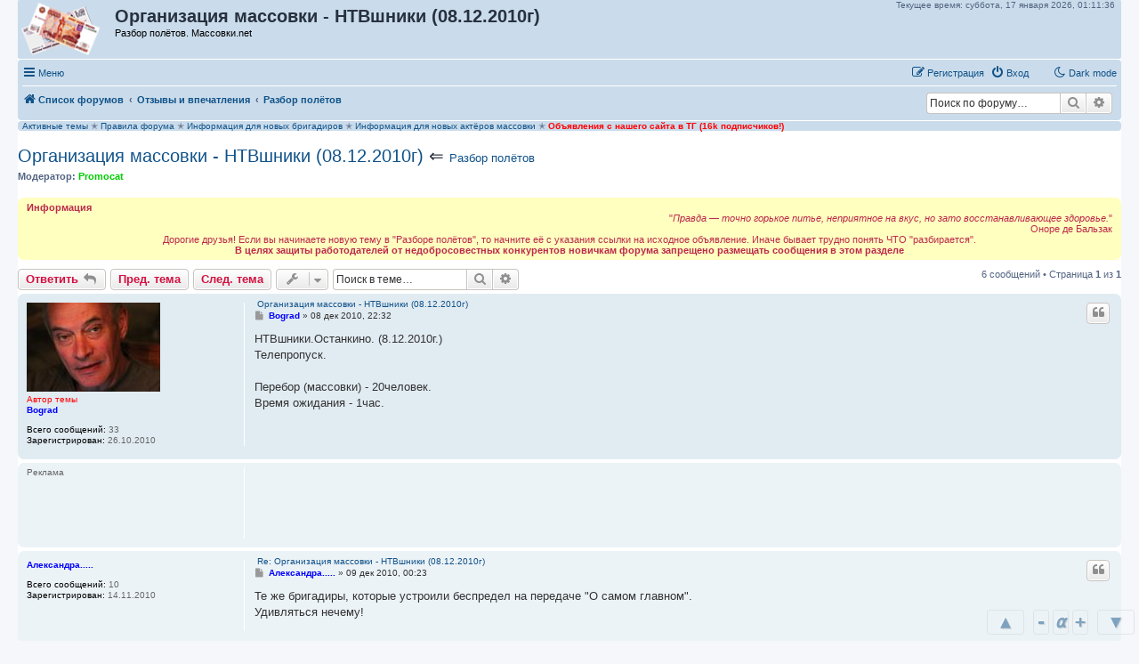

--- FILE ---
content_type: text/html; charset=UTF-8
request_url: https://massovki.net/viewtopic.php?t=44432
body_size: 21324
content:
<!DOCTYPE html>
<html dir="ltr" lang="ru">
<head>
<meta charset="utf-8" />
<meta http-equiv="X-UA-Compatible" content="IE=edge">
<meta name="viewport" content="width=device-width, initial-scale=1" />

<title>Организация массовки - НТВшники (08.12.2010г) - Массовки.net</title>

		<link rel="alternate" type="application/atom+xml" title="Канал - Новости" href="/feed/news">	<link rel="alternate" type="application/atom+xml" title="Канал - Все форумы" href="/feed/forums">		<link rel="alternate" type="application/atom+xml" title="Канал - Активные темы" href="/feed/topics_active">	<link rel="alternate" type="application/atom+xml" title="Канал - Форум - Разбор полётов" href="/feed/forum/23">	<link rel="alternate" type="application/atom+xml" title="Канал - Тема - Организация массовки - НТВшники (08.12.2010г)" href="/feed/topic/44432">	
	<link rel="canonical" href="https://massovki.net/viewtopic.php?t=44432">

<!--
	phpBB style name: prosilver
	Based on style:   prosilver (this is the default phpBB3 style)
	Original author:  Tom Beddard ( http://www.subBlue.com/ )
	Modified by:
-->

<link href="./assets/css/font-awesome.min.css?assets_version=1126" rel="stylesheet">
<link href="./styles/prosilver/theme/stylesheet.css?assets_version=1126" rel="stylesheet">
<link href="./styles/prosilver/theme/ru/stylesheet.css?assets_version=1126" rel="stylesheet">




<!--[if lte IE 9]>
	<link href="./styles/prosilver/theme/tweaks.css?assets_version=1126" rel="stylesheet">
<![endif]-->



<script>
	var cookie_darkmode_name = 'phpbb3_kh5sc_darkmode';
</script>	<link href="https://massovki.net/ext/bb3mobi/highslide/highslide.css?assets_version=1126" rel="stylesheet" type="text/css" media="screen">
<meta name="description" content="НТВшники.Останкино. 8.12.2010г. Телепропуск. Перебор массовки - 20человек. Время ожидания - 1час." />
		<script type="text/javascript" charset="utf-8">
function postimage_customize() {
	if (typeof postimage === "undefined") {
		return;
	}
	postimage.style = postimage.style || {};
	/* Specify different options for the same style separately */
	postimage.style.link["color"] = "red";
	postimage.style.link["text-decoration"] = "underline";
	postimage.style.link["font-size"] = "1.5em";

	/*postimage.style.icon["border"] = "1px solid black";*/
	postimage.style.container["padding"] = "2px";
	/* Add more customizations here as needed */
}
</script>
	<link rel="shortcut icon" href="https://massovki.net/ext/tatiana5/favicon/favicon.ico" />
	
	
	<link rel="apple-touch-icon" href="https://massovki.net/ext/tatiana5/favicon/apple_touch_icon.png" />
	
<link href="./ext/alex75/nocustprof/styles/prosilver/theme/nocustprof.css?assets_version=1126" rel="stylesheet" media="screen">
<link href="./ext/all4phone/ltc/styles/prosilver/theme/ltc.css?assets_version=1126" rel="stylesheet" media="screen">
<link href="./ext/aurelienazerty/darkmode/styles/all/theme/darkmode.css?assets_version=1126" rel="stylesheet" media="screen">
<link href="./ext/bb3mobi/ads/styles/prosilver/theme/ads.css?assets_version=1126" rel="stylesheet" media="screen">
<link href="./ext/bb3mobi/exlinks/styles/all/theme/extlinks.css?assets_version=1126" rel="stylesheet" media="screen">
<link href="./ext/bb3mobi/inlineimg/styles/prosilver/theme/inlineimg.css?assets_version=1126" rel="stylesheet" media="screen">
<link href="./ext/boardtools/quickreply/styles/all/theme/quickreply_main.css?assets_version=1126" rel="stylesheet" media="screen">
<link href="./ext/boardtools/quickreply/styles/all/theme/quickreply.css?assets_version=1126" rel="stylesheet" media="screen">
<link href="./ext/c61/contentfontsize/styles/all/theme/contentfontsize.css?assets_version=1126" rel="stylesheet" media="screen">
<link href="./ext/crizzo/maxwidthswitch/styles/prosilver/theme/maxwidthswitch.css?assets_version=1126" rel="stylesheet" media="screen">
<link href="./ext/dmzx/newestmembers/styles/prosilver/theme/newestmembers.css?assets_version=1126" rel="stylesheet" media="screen">
<link href="./ext/hifikabin/navbarsearch/styles/prosilver/theme/navbarsearch.css?assets_version=1126" rel="stylesheet" media="screen">
<link href="./ext/hifikabin/quotethumbnails/styles/prosilver/theme/quotethumbnails.css?assets_version=1126" rel="stylesheet" media="screen">
<link href="./ext/lmdi/autolinks/styles/all/theme/autolinks.css?assets_version=1126" rel="stylesheet" media="screen">
<link href="./ext/phpbb/collapsiblecategories/styles/all/theme/collapsiblecategories.css?assets_version=1126" rel="stylesheet" media="screen">
<link href="./ext/tatiana5/highlightfirstpost/styles/all/theme/firstpost.css?assets_version=1126" rel="stylesheet" media="screen">
<link href="./ext/tatiana5/popuppm/styles/all/theme/popuppm.css?assets_version=1126" rel="stylesheet" media="screen">
<link href="./ext/tatiana5/profilesideswitcher/styles/prosilver/theme/profile_side_switcher.css?assets_version=1126" rel="stylesheet" media="screen">
<link href="./ext/tatiana5/profilesideswitcher/styles/prosilver/theme/ru/profile_side_switcher.css?assets_version=1126" rel="stylesheet" media="screen">
<link href="./ext/wolfsblvt/highlightunreadposts/styles/all/theme/highlightunreadposts.css?assets_version=1126" rel="stylesheet" media="screen">




<p class="live-time-clock">Текущее время: 
<span id="days">
</span>
<span id="date">
</span>
<span id="clock">
</span>
</p>

<style type="text/css">
body { min-width: 840px; }
/* Profile Side Switcher FIX */
@media only screen and (max-width: 700px), only screen and (max-device-width: 700px) {
	.leftsided div.postbody {
		width: 79%!important;
		float: right!important;
	}
	.leftsided .postprofile {
		border-right: 1px solid #fff!important;
		padding-left: 4px;
		width: 20%!important;
		float: left!important;
	}
	.leftsided .postprofile dd, .leftsided .postprofile dt {
		margin: 0 12px 0 0!important;
	}
}
</style>
<script type="text/javascript">
	function countAdClick(id)
	{
		loadXMLDoc('/ads/click?a=' + id);
	}

	function countAdView(id)
	{
		loadXMLDoc('/ads/view?a=' + id);
	}

	function loadXMLDoc(url) {
		req = false;
		if(window.XMLHttpRequest) {
			try {
				req = new XMLHttpRequest();
			}
			catch(e) {
				req = false;
			}
		}
		else if(window.ActiveXObject) {
			try {
				req = new ActiveXObject("Msxml2.XMLHTTP");
			}
			catch(e) {
				try {
					req = new ActiveXObject("Microsoft.XMLHTTP");
				}
				catch(e) {
					req = false;
				}
			}
		}
		if(req) {
			req.open("GET", url, true);
			req.send(null);
		}
	}
</script><script type="text/javascript">
// <![CDATA[
function CFSgetstyle(sname) {
	for ( var i=0; i<document.styleSheets.length; i++ ) {
		var rules = null;
		try {
			if ( document.styleSheets[i].cssRules ) {
				rules = document.styleSheets[i].cssRules;
			} else {
				rules = document.styleSheets[i].rules;
			}
		} catch (e) {
			if ( e.name !== 'SecurityError' ) throw e;
		}
		if ( rules ) {
			for ( var j=0; j<rules.length; j++ ) {
				if ( (rules[j].type == 3) && (document.styleSheets[i].cssRules[j].styleSheet) ) {
					var irules = document.styleSheets[i].cssRules[j].styleSheet.cssRules;
					for ( var k=0; k<irules.length; k++ ) {
						if ( (irules[j].type == 1) && (irules[k].selectorText == sname) ) {
							return irules[k].style;
						}
					}
				} else if ( (rules[j].type == 1) && (rules[j].selectorText == sname) ) {
					return rules[j].style;
				}
			}
		}
		if ( document.styleSheets[i].imports ) {
			for ( var ie=0; ie<document.styleSheets[i].imports.length; ie++ ) {
				var irules = document.styleSheets[i].imports[ie].rules;
				for ( var j=0; j<irules.length; j++ ) {
					if ( (irules[j].type == 1) && (irules[j].selectorText == sname) ) {
						return irules[j].style;
					}
				}
			}
		}
	}
	return null;
}
function CFSsetback2topstyle() {
	var CFSback2top = CFSgetstyle(".back2top");
	if ( CFSback2top ) {
		CFSback2top.display = "none";
	}
}
if ( document.addEventListener ) {
	document.addEventListener("DOMContentLoaded", function(event) {
		CFSsetback2topstyle();
	}, false);
} else {
	CFSsetback2topstyle();
}
// ]]>
</script>
<!-- Yandex.RTB -->
<script>window.yaContextCb=window.yaContextCb||[]</script>
<script src="https://yandex.ru/ads/system/context.js" async></script><style type="text/css">
	.expand_quote {
		margin:1em 1px 1em 25px;
		padding:5px;
		text-align:center;
		cursor:pointer;
		position:relative;
		top:-30px;
		z-index:100;
		color:#105289;
		background:linear-gradient(to bottom, rgba(245,245,245,0) 0%, #f5f5f5 50%);
	}
</style>	<style type="text/css">
	<!--
		div.post.unreadpost, #unread + div.post.unreadpost {
			border-color: #A7A7C2;
		}
	-->
	</style>

</head>
<body id="phpbb" class="nojs notouch section-viewtopic ltr lightmode">

<div id="contentfontsize" class="contentfontsize">
<a class="contentfontsize" href="javascript:void(0)" onclick="window.scrollBy(0,-1000000); return false;" title="Вверх">&nbsp;&#9650;&nbsp;</a>

<div class="contentfontsizemain"><a class="contentfontsize" href="javascript:void(0)" onclick="CFSdecrease(); return false;" title="Уменьшить шрифт контента">-</a><a class="contentfontsize" href="javascript:void(0)" onclick="CFSreset(); return false;" title="Установить шрифт контента по умолчанию"><i>&alpha;</i></a><a class="contentfontsize" href="javascript:void(0)" onclick="CFSincrease(); return false;" title="Увеличить шрифт контента">+</a></div>

<a class="contentfontsize" href="javascript:void(0)" onclick="window.scrollBy(0,1000000); return false;" title="Вниз">&nbsp;&#9660;&nbsp;</a>
</div>

<div id="wrap" class="wrap">
	<a id="top" class="top-anchor" accesskey="t"></a>
	<div id="page-header">
		<div class="headerbar" role="banner">
			<span aria-hidden="true" style="position: absolute; overflow: hidden; z-index: -10; width: 1px; height: 1px; padding: 0; margin: 0; border: none;">
		<a href="./ucp.php?mode=register&amp;ref=3b82c3b7" tabindex="-1" rel="nofollow">
			<i class="icon fa-pencil-square-o  fa-fw"></i><span>Регистрация</span>
		</a>
	</span>
			<div class="inner">

			<div id="site-description" class="site-description">
		<a id="logo" class="logo" href="./" title="Список форумов">
					<span class="site_logo"></span>
				</a>
				<h1>Организация массовки - НТВшники (08.12.2010г)</h1>   
				<p>				   Разбор полётов. Массовки.net				   				</p>

				<p class="skiplink"><a href="#start_here">Перейти к содержимому</a></p>
			</div>




  
	<div style="text-align:right; padding:8px">
	
	
		<!-- Yandex.RTB R-A-134674-6 -->
<div id="yandex_rtb_R-A-134674-6"></div>
<script>window.yaContextCb.push(()=>{
  Ya.Context.AdvManager.render({
    renderTo: 'yandex_rtb_R-A-134674-6',
    blockId: 'R-A-134674-6'
  })
})</script>


	</div>
  












									
			</div>
					</div>
				<div class="navbar" role="navigation">
	<div class="inner">

	<ul id="nav-main" class="nav-main linklist" role="menubar">

		<li id="quick-links" class="quick-links dropdown-container responsive-menu" data-skip-responsive="true">
			<a href="#" class="dropdown-trigger">
				<i class="icon fa-bars fa-fw" aria-hidden="true"></i><span>Меню</span>
			</a>
			<div class="dropdown">
				<div class="pointer"><div class="pointer-inner"></div></div>
				<ul class="dropdown-contents" role="menu">
					
											<li class="separator"></li>
																									<li>
								<a href="./search.php?search_id=unanswered" role="menuitem">
									<i class="icon fa-file-o fa-fw icon-gray" aria-hidden="true"></i><span>Темы без ответов</span>
								</a>
							</li>
							<li>
								<a href="./search.php?search_id=active_topics" role="menuitem">
									<i class="icon fa-file-o fa-fw icon-blue" aria-hidden="true"></i><span>Активные темы</span>
								</a>
							</li>
							<li class="separator"></li>
							<li>
								<a href="./search.php" role="menuitem">
									<i class="icon fa-search fa-fw" aria-hidden="true"></i><span>Поиск</span>
								</a>
							</li>
					
										<li class="separator"></li>

					<a href="./viewtopic.php?t=44432&amp;ver=mobi" title="Мобильная версия"><img style="vertical-align: middle;" src="https://massovki.net/ext/bb3mobi/MobileDevices/mobile.gif" alt="Мобильная версия" /> Мобильная версия</a>
				</ul>
			</div>
		</li>

		<li data-last-responsive="true" class="rightside" style="display: none;" id="callLight">
	<a href="javascript:void(0);" onclick="darkmode(false)">
		<i class="icon fa-lightbulb-o fa-fw" aria-hidden="true"></i><span>Light mode</span>
	</a>
</li>
<li data-last-responsive="true" class="rightside" style="" id="callDark">
	<a href="javascript:void(0);" onclick="darkmode(true)">
		<i class="icon fa-moon-o fa-fw" aria-hidden="true"></i><span>Dark mode</span>
	</a>
</li><li style="margin-top: 3px; margin-left: 20px;" class="rightside small-icon">
    
<div class="ulogin_form">
    <div data-uloginid="" data-ulogin="display=small&fields=first_name,last_name,email&optional=bdate,country,photo,city&providers=vkontakte,odnoklassniki,facebook,mailru&hidden=other&redirect_uri=https%3A%2F%2Fmassovki.net%2Fulogin%2Flogin%3Fredirect%3Dhttps%253A%252F%252Fmassovki.net%252Fviewtopic.php%253Ft%253D44432&callback=uloginCallback"></div>
</div></li>
						
			<li class="rightside"  data-skip-responsive="true">
			<a href="./ucp.php?mode=login&amp;redirect=viewtopic.php%3Ft%3D44432" title="Вход" accesskey="x" role="menuitem">
				<i class="icon fa-power-off fa-fw" aria-hidden="true"></i><span>Вход</span>
			</a>
		</li>
					<li class="rightside" data-skip-responsive="true">
				<a href="./ucp.php?mode=register" role="menuitem">
					<i class="icon fa-pencil-square-o  fa-fw" aria-hidden="true"></i><span><big style="font: inherit; text-decoration: inherit; color: inherit; background: none; padding: 0; margin: 0; display: inline;">Р</big><span style="font: inherit; text-decoration: inherit; color: inherit; background: none; padding: 0; margin: 0; display: inline;">е</span><big style="font: inherit; text-decoration: inherit; color: inherit; background: none; padding: 0; margin: 0; display: inline;">г</big><s style="font: inherit; text-decoration: inherit; color: inherit; background: none; padding: 0; margin: 0; display: inline;">и</s><b style="font: inherit; text-decoration: inherit; color: inherit; background: none; padding: 0; margin: 0; display: inline;">с</b><span style="font: inherit; text-decoration: inherit; color: inherit; background: none; padding: 0; margin: 0; display: inline;">т</span><b style="font: inherit; text-decoration: inherit; color: inherit; background: none; padding: 0; margin: 0; display: inline;">р</b><big style="font: inherit; text-decoration: inherit; color: inherit; background: none; padding: 0; margin: 0; display: inline;">а</big><span style="font: inherit; text-decoration: inherit; color: inherit; background: none; padding: 0; margin: 0; display: inline;">ц</span><u style="font: inherit; text-decoration: inherit; color: inherit; background: none; padding: 0; margin: 0; display: inline;">и</u><u style="font: inherit; text-decoration: inherit; color: inherit; background: none; padding: 0; margin: 0; display: inline;">я</u></span>
				</a>
			</li>
						</ul>

	<ul id="nav-breadcrumbs" class="nav-breadcrumbs linklist navlinks" role="menubar">
				
		
		<li class="breadcrumbs" itemscope itemtype="https://schema.org/BreadcrumbList">

			
							<span class="crumb" itemtype="https://schema.org/ListItem" itemprop="itemListElement" itemscope><a itemprop="item" href="./" accesskey="h" data-navbar-reference="index"><i class="icon fa-home fa-fw"></i><span itemprop="name">Список форумов</span></a><meta itemprop="position" content="1" /></span>

											
								<span class="crumb" itemtype="https://schema.org/ListItem" itemprop="itemListElement" itemscope data-forum-id="46"><a itemprop="item" href="./viewforum.php?f=46"><span itemprop="name">Отзывы и впечатления</span></a><meta itemprop="position" content="2" /></span>
															
								<span class="crumb" itemtype="https://schema.org/ListItem" itemprop="itemListElement" itemscope data-forum-id="23"><a itemprop="item" href="./viewforum.php?f=23"><span itemprop="name">Разбор полётов</span></a><meta itemprop="position" content="3" /></span>
							
					</li>

			<li id="search-box" class="search-box rightside responsive-hide">
		<form action="./search.php" method="get" id="search">
	<fieldset>
		<input name="keywords" id="keyword" type="search" maxlength="128" title="Ключевые слова" class="inputbox search tiny" size="20" value="" placeholder="Поиск по форуму…" >
			<button class="button button-search" type="submit" title="Поиск">
			<i class="icon fa-search fa-fw" aria-hidden="true"></i><span class="sr-only">Поиск</span>
			</button>
		<a href="./search.php" class="button button-search-end" title="Расширенный поиск">
			<i class="icon fa-cog fa-fw" aria-hidden="true"></i><span class="sr-only">Расширенный поиск</span>
		</a>
	</fieldset>
</form>
	</li>
	<li class="rightside responsive-search">
		<a href="./search.php" title="Параметры расширенного поиска" role="menuitem">
			<i class="icon fa-search fa-fw" aria-hidden="true"></i><span class="sr-only">Поиск</span>
		</a>
	</li>

			</ul>

	</div>
</div>
	</div>

		<div style="text-align:center;clear:both;margin:0px 0px;"><script type="text/javascript">
<!--
var _acic={dataProvider:10};(function(){var e=document.createElement("script");e.type="text/javascript";e.async=true;e.src="https://www.acint.net/aci.js";var t=document.getElementsByTagName("script")[0];t.parentNode.insertBefore(e,t)})()
//-->
</script></div>
<style type="text/css">
    #ulogin-message-box {
        font-size: 12px;
        background-color: #ECF1F3;
        padding: 5px 10px;
        border-radius: 7px;
        margin: 3px 0;
        display: none;
    }

    #ulogin-message-box.message_error {
        background-color: #EFC0C0;
    }

    #ulogin-message-box.message_success {
        background-color: #ECF3ED;
    }
</style>

<div id="ulogin-message-box"></div>
	<a id="start_here" class="anchor"></a>
	<div id="page-body" class="page-body" role="main">
		
		


	
<div class="navbar" style="text-align: left; margin-top: 1px;">
<a href="https://massovki.net/search.php?search_id=active_topics">Активные темы</a> &#10029; 

<a href="https://massovki.net/viewtopic.php?f=1&t=9539">Правила форума</a>  &#10029; 
<a href="https://massovki.net/viewtopic.php?f=1&t=8956">Информация для новых бригадиров</a>  &#10029; 
<a href="https://massovki.net/viewtopic.php?f=1&t=8975">Информация для новых актёров массовки</a> &#10029; 
<a href="https://t.me/massovkinet"><font color = "FF000"><b>Объявления с нашего сайта в ТГ (16k подписчиков!)</b></font></a>

 </div>	<script type="text/javascript">
	// <![CDATA[
		var pss_cont = document.getElementById('page-body');
		pss_cont.className += ' leftsided';
	// ]]>
	</script>

<h2 class="topic-title"><a href="./viewtopic.php?t=44432">Организация массовки - НТВшники (08.12.2010г)</a> &lArr; <font size = "2"><a href="./viewforum.php?f=23">Разбор полётов</a> </font></h2>
<!-- NOTE: remove the style="display: none" when you want to have the forum description on the topic body -->
<div style="display: none !important;">В этом разделе принимаются ваши отзывы по работе, найденной на сайте Массовки.ру<br /></div>
<p>
	<strong>Модератор:</strong> <a href="./memberlist.php?mode=viewprofile&amp;u=88273" style="color: #00CC00;" class="username-coloured">Promocat</a>
</p>

	<div class="rules">
		<div class="inner">

					<strong>Информация</strong><br />
			<div align="right">"<em class="text-italics">Правда — точно горькое питье, неприятное на вкус, но зато восстанавливающее здоровье.</em>"<br>
Оноре де Бальзак</div>
<div align="center">Дорогие друзья! Если вы начинаете новую тему в "Разборе полётов", то начните её с указания ссылки на исходное объявление. Иначе бывает трудно понять ЧТО "разбирается".<br>
<strong class="text-strong">В целях защиты работодателей от недобросовестных конкурентов новичкам форума запрещено размещать сообщения в этом разделе</strong></div>
		
		</div>
	</div>

<div class="action-bar bar-top">
				<a href="./viewtopic.php?mode=postreply" class="button" title="Ответить" aria-hidden="true" tabindex="-1" rel="nofollow" style="position: absolute; overflow: hidden; z-index: -10; width: 1px; height: 1px; padding: 0; margin: 0; border: none;">
							<span>Ответить</span> <i class="icon fa-fw" aria-hidden="true"></i>
					</a>
	
			<a href="./posting.php?mode=reply&amp;t=44432" class="button" title="">
							<span><big style="font: inherit; text-decoration: inherit; color: inherit; background: none; padding: 0; margin: 0; display: inline;">О</big><u style="font: inherit; text-decoration: inherit; color: inherit; background: none; padding: 0; margin: 0; display: inline;">т</u><mark style="font: inherit; text-decoration: inherit; color: inherit; background: none; padding: 0; margin: 0; display: inline;">в</mark><span style="font: inherit; text-decoration: inherit; color: inherit; background: none; padding: 0; margin: 0; display: inline;">е</span><s style="font: inherit; text-decoration: inherit; color: inherit; background: none; padding: 0; margin: 0; display: inline;">т</s><b style="font: inherit; text-decoration: inherit; color: inherit; background: none; padding: 0; margin: 0; display: inline;">и</b><samp style="font: inherit; text-decoration: inherit; color: inherit; background: none; padding: 0; margin: 0; display: inline;">т</samp><i style="font: inherit; text-decoration: inherit; color: inherit; background: none; padding: 0; margin: 0; display: inline;">ь</i></span> <i class="icon fa-reply fa-fw" aria-hidden="true"></i>
					</a>
	
	<a href="./viewtopic.php?t=44432&amp;view=previous" class="button" title="Пред. тема">Пред. тема</a><a href="./viewtopic.php?t=44432&amp;view=next" class="button" title="След. тема">След. тема</a>
		<div class="dropdown-container dropdown-button-control topic-tools">
		<span title="Управление темой" class="button button-secondary dropdown-trigger dropdown-select">
			<i class="icon fa-wrench fa-fw" aria-hidden="true"></i>
			<span class="caret"><i class="icon fa-sort-down fa-fw" aria-hidden="true"></i></span>
		</span>
		<div class="dropdown">
			<div class="pointer"><div class="pointer-inner"></div></div>
			<ul class="dropdown-contents">
																												<li>
					<a href="./viewtopic.php?t=44432&amp;view=print" title="Версия для печати" accesskey="p">
						<i class="icon fa-print fa-fw" aria-hidden="true"></i><span>Версия для печати</span>
					</a>
				</li>
											</ul>
		</div>
	</div>
	
			<div class="search-box" role="search">
			<form method="get" id="topic-search" action="./search.php">
			<fieldset>
				<input class="inputbox search tiny"  type="search" name="keywords" id="search_keywords" size="20" placeholder="Поиск в теме…" />
				<button class="button button-search" type="submit" title="Поиск">
					<i class="icon fa-search fa-fw" aria-hidden="true"></i><span class="sr-only">Поиск</span>
				</button>
				<a href="./search.php" class="button button-search-end" title="Расширенный поиск">
					<i class="icon fa-cog fa-fw" aria-hidden="true"></i><span class="sr-only">Расширенный поиск</span>
				</a>
				<input type="hidden" name="t" value="44432" />
<input type="hidden" name="sf" value="msgonly" />
<input type="hidden" name="sid" value="16c711a6e9ba35491139d19970ddf6db" />

			</fieldset>
			</form>
		</div>
	
				
			<div class="pagination">
			6 сообщений
							&bull; Страница <strong>1</strong> из <strong>1</strong>
					</div>
		</div>




	<div id="qr_posts">
<div class="post-container">
		<div id="p141600" class="post has-profile bg2">
		<div class="inner">

		<dl class="postprofile" id="profile141600">
			<dt class="no-profile-rank has-avatar">
				<div class="avatar-container">
																<a href="./memberlist.php?mode=viewprofile&amp;u=36509" class="avatar"><img class="avatar" src="./download/file.php?avatar=36509_1354513239.jpg" width="150" height="100" alt="Аватара пользователя" /></a>										</div><div>
<strong style="color: #FF0000;">Автор темы</strong>				</div>
								<a href="./memberlist.php?mode=viewprofile&amp;u=36509" style="color: #0000FF;" class="username-coloured">Bograd</a>							</dt>

									
		<dd class="profile-posts"><strong>Всего сообщений:</strong> 33</dd>		<dd class="profile-joined"><strong>Зарегистрирован:</strong> 26.10.2010</dd>		
		
											<dd class="profile-custom-field profile-fio"><strong>Имя:</strong> Анатолий</dd>
												<dd class="profile-custom-field profile-obraz"><strong>Образование:</strong> высшее</dd>
												<dd class="profile-custom-field profile-prof"><strong>Профессия:</strong> научный работник</dd>
												<dd class="profile-custom-field profile-inyaz"><strong>Иностранные языки:</strong> английский (технический)</dd>
												<dd class="profile-custom-field profile-sem_pol"><strong>Семейное положение:</strong> состою в браке</dd>
												<dd class="profile-custom-field profile-rost"><strong>Рост:</strong> 173</dd>
												<dd class="profile-custom-field profile-razmer_od"><strong>Размер одежды:</strong> 50</dd>
												<dd class="profile-custom-field profile-svob"><strong>Свободное время:</strong> свободен</dd>
												<dd class="profile-custom-field profile-adr_email"><strong>Email:</strong> <!-- e --><a href="mailto:bograda@gmail.com">bograda@gmail.com</a><!-- e --></dd>
							
						
		</dl>

		<div class="postbody">
						<div id="post_content141600">

			
			&nbsp;<a href="#p141600">Организация массовки - НТВшники (08.12.2010г)</a>

													<ul class="post-buttons">
																																									<li>
							<a href="./posting.php?mode=quote&amp;p=141600" title="Ответить с цитатой" class="button button-icon-only">
								<i class="icon fa-quote-left fa-fw" aria-hidden="true"></i><span class="sr-only">Цитата</span>
							</a>
						</li>
															</ul>
							
						<p class="author">
									<a class="unread" href="./viewtopic.php?p=141600#p141600" title="Сообщение">
						<i class="icon fa-file fa-fw icon-lightgray icon-md" aria-hidden="true"></i><span class="sr-only">Сообщение</span>
					</a>
								<span class="responsive-hide"> <strong><a href="./memberlist.php?mode=viewprofile&amp;u=36509" style="color: #0000FF;" class="username-coloured">Bograd</a></strong> &raquo; </span><time datetime="2010-12-08T19:32:45+00:00">08 дек 2010, 22:32</time>
			</p>
			
			
			
			
			<div class="content">НТВшники.Останкино. (8.12.2010г.)<br>
Телепропуск.<br>
<br>
Перебор (массовки) - 20человек.<br>
Время ожидания - 1час.</div>

			
			
			
			
						<div id='list_thanks141600'>
</div>
<div id='div_post_reput141600'>
</div>

										
						</div>

		</div>

				<div class="back2top">
						<a href="#top" class="top" title="Вернуться к началу">
				<i class="icon fa-chevron-circle-up fa-fw icon-gray" aria-hidden="true"></i>
				<span class="sr-only">Вернуться к началу</span>
			</a>
					</div>
		
		</div>
	</div>

	
<div class="post bg3" id="post_ads" style="padding-top:0;padding-bottom:0;background-color:#ECF3F7;" >
	<div class="inner" >
		<div class="postprofile"id="profile_ads"><dd>Реклама</dd></div>
		<div class="postbody">
		<div style="position:absolute; top:0; left:0;">
							<!-- Yandex.RTB R-A-134674-1 -->
<div id="yandex_rtb_R-A-134674-1"></div>
<script>window.yaContextCb.push(()=>{
  Ya.Context.AdvManager.render({
    renderTo: 'yandex_rtb_R-A-134674-1',
    blockId: 'R-A-134674-1'
  })
})</script>
												</div>
		</div>
	</div>
</div>
<pre id="qr_author_p141600" style="display: none;" data-id="36509">Bograd</pre>
</div>
	<div class="post-container">
		<div id="p141685" class="post has-profile bg1">
		<div class="inner">

		<dl class="postprofile" id="profile141685">
			<dt class="no-profile-rank no-avatar">
				<div class="avatar-container">
															</div><div>
				</div>
								<a href="./memberlist.php?mode=viewprofile&amp;u=37854" style="color: #0000FF;" class="username-coloured">Александра.....</a>							</dt>

									
		<dd class="profile-posts"><strong>Всего сообщений:</strong> 10</dd>		<dd class="profile-joined"><strong>Зарегистрирован:</strong> 14.11.2010</dd>		
		
											<dd class="profile-custom-field profile-fio"><strong>Имя:</strong> Александра</dd>
												<dd class="profile-custom-field profile-obraz"><strong>Образование:</strong> неоконченное высшее</dd>
												<dd class="profile-custom-field profile-prof"><strong>Профессия:</strong> менеджер</dd>
												<dd class="profile-custom-field profile-sem_pol"><strong>Семейное положение:</strong> состою в браке</dd>
												<dd class="profile-custom-field profile-rost"><strong>Рост:</strong> 0</dd>
							
						
		</dl>

		<div class="postbody">
						<div id="post_content141685">

			
			&nbsp;<a href="#p141685">Re: Организация массовки - НТВшники (08.12.2010г)</a>

													<ul class="post-buttons">
																																									<li>
							<a href="./posting.php?mode=quote&amp;p=141685" title="Ответить с цитатой" class="button button-icon-only">
								<i class="icon fa-quote-left fa-fw" aria-hidden="true"></i><span class="sr-only">Цитата</span>
							</a>
						</li>
															</ul>
							
						<p class="author">
									<a class="unread" href="./viewtopic.php?p=141685#p141685" title="Сообщение">
						<i class="icon fa-file fa-fw icon-lightgray icon-md" aria-hidden="true"></i><span class="sr-only">Сообщение</span>
					</a>
								<span class="responsive-hide"> <strong><a href="./memberlist.php?mode=viewprofile&amp;u=37854" style="color: #0000FF;" class="username-coloured">Александра.....</a></strong> &raquo; </span><time datetime="2010-12-08T21:23:58+00:00">09 дек 2010, 00:23</time>
			</p>
			
			
			
			
			<div class="content">Те же бригадиры, которые устроили беспредел на передаче "О самом главном". <br>
Удивляться нечему!</div>

			
			
			
			
						<div id='list_thanks141685'>
</div>
<div id='div_post_reput141685'>
</div>

										
						</div>

		</div>

				<div class="back2top">
						<a href="#top" class="top" title="Вернуться к началу">
				<i class="icon fa-chevron-circle-up fa-fw icon-gray" aria-hidden="true"></i>
				<span class="sr-only">Вернуться к началу</span>
			</a>
					</div>
		
		</div>
	</div>

	<pre id="qr_author_p141685" style="display: none;" data-id="37854">Александра.....</pre>
</div>
	<div class="post-container">
		<div id="p141697" class="post has-profile bg2">
		<div class="inner">

		<dl class="postprofile" id="profile141697">
			<dt class="no-profile-rank has-avatar">
				<div class="avatar-container">
																<a href="./memberlist.php?mode=viewprofile&amp;u=37812" class="avatar"><img class="avatar" src="./download/file.php?avatar=37812_1725979220.jpg" width="150" height="150" alt="Аватара пользователя" /></a>										</div><div>
				</div>
								<a href="./memberlist.php?mode=viewprofile&amp;u=37812" style="color: #660099;" class="username-coloured">Телепропуск</a>							</dt>

									
		<dd class="profile-posts"><strong>Всего сообщений:</strong> 2148</dd>		<dd class="profile-joined"><strong>Зарегистрирован:</strong> 13.11.2010</dd>		
		
											<dd class="profile-custom-field profile-fio"><strong>Имя:</strong> Светлана</dd>
												<dd class="profile-custom-field profile-obraz"><strong>Образование:</strong> высшее</dd>
												<dd class="profile-custom-field profile-rost"><strong>Рост:</strong> 0</dd>
												<dd class="profile-custom-field profile-adr_email"><strong>Email:</strong> <!-- e --><a href="mailto:telepropusk@gmail.com">telepropusk@gmail.com</a><!-- e --></dd>
							
						
		</dl>

		<div class="postbody">
						<div id="post_content141697">

			
			&nbsp;<a href="#p141697">Re: Организация массовки - НТВшники (08.12.2010г)</a>

													<ul class="post-buttons">
																																									<li>
							<a href="./posting.php?mode=quote&amp;p=141697" title="Ответить с цитатой" class="button button-icon-only">
								<i class="icon fa-quote-left fa-fw" aria-hidden="true"></i><span class="sr-only">Цитата</span>
							</a>
						</li>
															</ul>
							
						<p class="author">
									<a class="unread" href="./viewtopic.php?p=141697#p141697" title="Сообщение">
						<i class="icon fa-file fa-fw icon-lightgray icon-md" aria-hidden="true"></i><span class="sr-only">Сообщение</span>
					</a>
								<span class="responsive-hide"> <strong><a href="./memberlist.php?mode=viewprofile&amp;u=37812" style="color: #660099;" class="username-coloured">Телепропуск</a></strong> &raquo; </span><time datetime="2010-12-08T21:56:37+00:00">09 дек 2010, 00:56</time>
			</p>
			
			
			
			
			<div class="content">А почему вы не пишите заодно уж и о том, что перебору была выдана компенсация?  Чтобы, так сказать, представить полную картину это кошмарной ситуации?</div>

			
			
			
			
						<div id='list_thanks141697'>
</div>
<div id='div_post_reput141697'>
</div>

							<div id="sig141697" class="signature">Присылайте анкеты и фото на telepropusk@gmail.com Мы в ВК https://vk.com/telepropusk Наш сайт http://telepropusk.ru/</div>			
						</div>

		</div>

				<div class="back2top">
						<a href="#top" class="top" title="Вернуться к началу">
				<i class="icon fa-chevron-circle-up fa-fw icon-gray" aria-hidden="true"></i>
				<span class="sr-only">Вернуться к началу</span>
			</a>
					</div>
		
		</div>
	</div>

	<pre id="qr_author_p141697" style="display: none;" data-id="37812">Телепропуск</pre>
</div>
	<div class="post-container">
		<div id="p141712" class="post has-profile bg1">
		<div class="inner">

		<dl class="postprofile" id="profile141712">
			<dt class="no-profile-rank no-avatar">
				<div class="avatar-container">
															</div><div>
				</div>
								<a href="./memberlist.php?mode=viewprofile&amp;u=37854" style="color: #0000FF;" class="username-coloured">Александра.....</a>							</dt>

									
		<dd class="profile-posts"><strong>Всего сообщений:</strong> 10</dd>		<dd class="profile-joined"><strong>Зарегистрирован:</strong> 14.11.2010</dd>		
		
											<dd class="profile-custom-field profile-fio"><strong>Имя:</strong> Александра</dd>
												<dd class="profile-custom-field profile-obraz"><strong>Образование:</strong> неоконченное высшее</dd>
												<dd class="profile-custom-field profile-prof"><strong>Профессия:</strong> менеджер</dd>
												<dd class="profile-custom-field profile-sem_pol"><strong>Семейное положение:</strong> состою в браке</dd>
												<dd class="profile-custom-field profile-rost"><strong>Рост:</strong> 0</dd>
							
						
		</dl>

		<div class="postbody">
						<div id="post_content141712">

			
			&nbsp;<a href="#p141712">Re: Организация массовки - НТВшники (08.12.2010г)</a>

													<ul class="post-buttons">
																																									<li>
							<a href="./posting.php?mode=quote&amp;p=141712" title="Ответить с цитатой" class="button button-icon-only">
								<i class="icon fa-quote-left fa-fw" aria-hidden="true"></i><span class="sr-only">Цитата</span>
							</a>
						</li>
															</ul>
							
						<p class="author">
									<a class="unread" href="./viewtopic.php?p=141712#p141712" title="Сообщение">
						<i class="icon fa-file fa-fw icon-lightgray icon-md" aria-hidden="true"></i><span class="sr-only">Сообщение</span>
					</a>
								<span class="responsive-hide"> <strong><a href="./memberlist.php?mode=viewprofile&amp;u=37854" style="color: #0000FF;" class="username-coloured">Александра.....</a></strong> &raquo; </span><time datetime="2010-12-08T22:51:01+00:00">09 дек 2010, 01:51</time>
			</p>
			
			
			
			
			<div class="content">Не попавшим на передачу "О самом главном" никому никакой компенсации выдано не было!</div>

			
			
			
			
						<div id='list_thanks141712'>
</div>
<div id='div_post_reput141712'>
</div>

										
						</div>

		</div>

				<div class="back2top">
						<a href="#top" class="top" title="Вернуться к началу">
				<i class="icon fa-chevron-circle-up fa-fw icon-gray" aria-hidden="true"></i>
				<span class="sr-only">Вернуться к началу</span>
			</a>
					</div>
		
		</div>
	</div>

	<pre id="qr_author_p141712" style="display: none;" data-id="37854">Александра.....</pre>
</div>
	<div class="post-container">
		<div id="p141733" class="post has-profile bg2">
		<div class="inner">

		<dl class="postprofile" id="profile141733">
			<dt class="no-profile-rank has-avatar">
				<div class="avatar-container">
																<a href="./memberlist.php?mode=viewprofile&amp;u=37812" class="avatar"><img class="avatar" src="./download/file.php?avatar=37812_1725979220.jpg" width="150" height="150" alt="Аватара пользователя" /></a>										</div><div>
				</div>
								<a href="./memberlist.php?mode=viewprofile&amp;u=37812" style="color: #660099;" class="username-coloured">Телепропуск</a>							</dt>

									
		<dd class="profile-posts"><strong>Всего сообщений:</strong> 2148</dd>		<dd class="profile-joined"><strong>Зарегистрирован:</strong> 13.11.2010</dd>		
		
											<dd class="profile-custom-field profile-fio"><strong>Имя:</strong> Светлана</dd>
												<dd class="profile-custom-field profile-obraz"><strong>Образование:</strong> высшее</dd>
												<dd class="profile-custom-field profile-rost"><strong>Рост:</strong> 0</dd>
												<dd class="profile-custom-field profile-adr_email"><strong>Email:</strong> <!-- e --><a href="mailto:telepropusk@gmail.com">telepropusk@gmail.com</a><!-- e --></dd>
							
						
		</dl>

		<div class="postbody">
						<div id="post_content141733">

			
			&nbsp;<a href="#p141733">Re: Организация массовки - НТВшники (08.12.2010г)</a>

													<ul class="post-buttons">
																																									<li>
							<a href="./posting.php?mode=quote&amp;p=141733" title="Ответить с цитатой" class="button button-icon-only">
								<i class="icon fa-quote-left fa-fw" aria-hidden="true"></i><span class="sr-only">Цитата</span>
							</a>
						</li>
															</ul>
							
						<p class="author">
									<a class="unread" href="./viewtopic.php?p=141733#p141733" title="Сообщение">
						<i class="icon fa-file fa-fw icon-lightgray icon-md" aria-hidden="true"></i><span class="sr-only">Сообщение</span>
					</a>
								<span class="responsive-hide"> <strong><a href="./memberlist.php?mode=viewprofile&amp;u=37812" style="color: #660099;" class="username-coloured">Телепропуск</a></strong> &raquo; </span><time datetime="2010-12-09T06:12:04+00:00">09 дек 2010, 09:12</time>
			</p>
			
			
			
			
			<div class="content">насколько я вижу это обсуждение программы нтвшники</div>

			
			
			
			
						<div id='list_thanks141733'>
</div>
<div id='div_post_reput141733'>
</div>

							<div id="sig141733" class="signature">Присылайте анкеты и фото на telepropusk@gmail.com Мы в ВК https://vk.com/telepropusk Наш сайт http://telepropusk.ru/</div>			
						</div>

		</div>

				<div class="back2top">
						<a href="#top" class="top" title="Вернуться к началу">
				<i class="icon fa-chevron-circle-up fa-fw icon-gray" aria-hidden="true"></i>
				<span class="sr-only">Вернуться к началу</span>
			</a>
					</div>
		
		</div>
	</div>

	<pre id="qr_author_p141733" style="display: none;" data-id="37812">Телепропуск</pre>
</div>
	<div class="post-container">
		<div id="p144926" class="post has-profile bg1">
		<div class="inner">

		<dl class="postprofile" id="profile144926">
			<dt class="no-profile-rank has-avatar">
				<div class="avatar-container">
																<a href="./memberlist.php?mode=viewprofile&amp;u=36509" class="avatar"><img class="avatar" src="./download/file.php?avatar=36509_1354513239.jpg" width="150" height="100" alt="Аватара пользователя" /></a>										</div><div>
<strong style="color: #FF0000;">Автор темы</strong>				</div>
								<a href="./memberlist.php?mode=viewprofile&amp;u=36509" style="color: #0000FF;" class="username-coloured">Bograd</a>							</dt>

									
		<dd class="profile-posts"><strong>Всего сообщений:</strong> 33</dd>		<dd class="profile-joined"><strong>Зарегистрирован:</strong> 26.10.2010</dd>		
		
											<dd class="profile-custom-field profile-fio"><strong>Имя:</strong> Анатолий</dd>
												<dd class="profile-custom-field profile-obraz"><strong>Образование:</strong> высшее</dd>
												<dd class="profile-custom-field profile-prof"><strong>Профессия:</strong> научный работник</dd>
												<dd class="profile-custom-field profile-inyaz"><strong>Иностранные языки:</strong> английский (технический)</dd>
												<dd class="profile-custom-field profile-sem_pol"><strong>Семейное положение:</strong> состою в браке</dd>
												<dd class="profile-custom-field profile-rost"><strong>Рост:</strong> 173</dd>
												<dd class="profile-custom-field profile-razmer_od"><strong>Размер одежды:</strong> 50</dd>
												<dd class="profile-custom-field profile-svob"><strong>Свободное время:</strong> свободен</dd>
												<dd class="profile-custom-field profile-adr_email"><strong>Email:</strong> <!-- e --><a href="mailto:bograda@gmail.com">bograda@gmail.com</a><!-- e --></dd>
							
						
		</dl>

		<div class="postbody">
						<div id="post_content144926">

			
			&nbsp;<a href="#p144926">Re: Организация массовки - НТВшники (08.12.2010г)</a>

													<ul class="post-buttons">
																																									<li>
							<a href="./posting.php?mode=quote&amp;p=144926" title="Ответить с цитатой" class="button button-icon-only">
								<i class="icon fa-quote-left fa-fw" aria-hidden="true"></i><span class="sr-only">Цитата</span>
							</a>
						</li>
															</ul>
							
						<p class="author">
									<a class="unread" href="./viewtopic.php?p=144926#p144926" title="Сообщение">
						<i class="icon fa-file fa-fw icon-lightgray icon-md" aria-hidden="true"></i><span class="sr-only">Сообщение</span>
					</a>
								<span class="responsive-hide"> <strong><a href="./memberlist.php?mode=viewprofile&amp;u=36509" style="color: #0000FF;" class="username-coloured">Bograd</a></strong> &raquo; </span><time datetime="2010-12-16T17:47:29+00:00">16 дек 2010, 20:47</time>
			</p>
			
			
			
			
			<div class="content"><blockquote><div><cite>Телепропуск:</cite>А почему вы не пишите заодно уж и о том, что перебору была выдана компенсация?  Чтобы, так сказать, представить полную картину это кошмарной ситуации?</div></blockquote>

Какое идеальное видение мира!</div>

			
			
			
			
						<div id='list_thanks144926'>
</div>
<div id='div_post_reput144926'>
</div>

										
						</div>

		</div>

				<div class="back2top">
						<a href="#top" class="top" title="Вернуться к началу">
				<i class="icon fa-chevron-circle-up fa-fw icon-gray" aria-hidden="true"></i>
				<span class="sr-only">Вернуться к началу</span>
			</a>
					</div>
		
		</div>
	</div>

	<pre id="qr_author_p144926" style="display: none;" data-id="36509">Bograd</pre>
</div></div>
<div id="qr_temp_container" style="display: none;"></div>



	<div class="action-bar bar-bottom">
		<a href="./viewtopic.php?mode=postreply" class="button" title="Ответить" aria-hidden="true" tabindex="-1" rel="nofollow" style="position: absolute; overflow: hidden; z-index: -10; width: 1px; height: 1px; padding: 0; margin: 0; border: none;">
					<span>Ответить</span> <i class="icon fa-fw" aria-hidden="true"></i>
			</a>

			<a href="./posting.php?mode=reply&amp;t=44432" class="button" title="">
							<span><big style="font: inherit; text-decoration: inherit; color: inherit; background: none; padding: 0; margin: 0; display: inline;">О</big><u style="font: inherit; text-decoration: inherit; color: inherit; background: none; padding: 0; margin: 0; display: inline;">т</u><mark style="font: inherit; text-decoration: inherit; color: inherit; background: none; padding: 0; margin: 0; display: inline;">в</mark><span style="font: inherit; text-decoration: inherit; color: inherit; background: none; padding: 0; margin: 0; display: inline;">е</span><s style="font: inherit; text-decoration: inherit; color: inherit; background: none; padding: 0; margin: 0; display: inline;">т</s><b style="font: inherit; text-decoration: inherit; color: inherit; background: none; padding: 0; margin: 0; display: inline;">и</b><samp style="font: inherit; text-decoration: inherit; color: inherit; background: none; padding: 0; margin: 0; display: inline;">т</samp><i style="font: inherit; text-decoration: inherit; color: inherit; background: none; padding: 0; margin: 0; display: inline;">ь</i></span> <i class="icon fa-reply fa-fw" aria-hidden="true"></i>
					</a>
		<a href="./viewtopic.php?t=44432&amp;view=previous" class="button" title="Пред. тема">Пред. тема</a><a href="./viewtopic.php?t=44432&amp;view=next" class="button" title="След. тема">След. тема</a>

		<div class="dropdown-container dropdown-button-control topic-tools">
		<span title="Управление темой" class="button button-secondary dropdown-trigger dropdown-select">
			<i class="icon fa-wrench fa-fw" aria-hidden="true"></i>
			<span class="caret"><i class="icon fa-sort-down fa-fw" aria-hidden="true"></i></span>
		</span>
		<div class="dropdown">
			<div class="pointer"><div class="pointer-inner"></div></div>
			<ul class="dropdown-contents">
																												<li>
					<a href="./viewtopic.php?t=44432&amp;view=print" title="Версия для печати" accesskey="p">
						<i class="icon fa-print fa-fw" aria-hidden="true"></i><span>Версия для печати</span>
					</a>
				</li>
											</ul>
		</div>
	</div>

			<form method="post" action="./viewtopic.php?t=44432">
		<div class="dropdown-container dropdown-container-left dropdown-button-control sort-tools">
	<span title="Настройки отображения и сортировки" class="button button-secondary dropdown-trigger dropdown-select">
		<i class="icon fa-sort-amount-asc fa-fw" aria-hidden="true"></i>
		<span class="caret"><i class="icon fa-sort-down fa-fw" aria-hidden="true"></i></span>
	</span>
	<div class="dropdown hidden">
		<div class="pointer"><div class="pointer-inner"></div></div>
		<div class="dropdown-contents">
			<fieldset class="display-options">
							<label>Показать: <select name="st" id="st"><option value="0" selected="selected">Все сообщения</option><option value="1">1 день</option><option value="7">7 дней</option><option value="14">2 недели</option><option value="30">1 месяц</option><option value="90">3 месяца</option><option value="180">6 месяцев</option><option value="365">1 год</option></select></label>
								<label>Поле сортировки: <select name="sk" id="sk"><option value="a">Автор</option><option value="t" selected="selected">Время размещения</option><option value="s">Заголовок</option></select></label>
				<label>Порядок: <select name="sd" id="sd"><option value="a" selected="selected">по возрастанию</option><option value="d">по убыванию</option></select></label>
								<hr class="dashed" />
				<input type="submit" class="button2" name="sort" value="Перейти" />
						</fieldset>
		</div>
	</div>
</div>
		</form>
	
	
	

				
			<div class="pagination">
			6 сообщений
							&bull; Страница <strong>1</strong> из <strong>1</strong>
					</div>
	</div>



<script>
var quickreply = {};

// Special features for QuickReply - settings.
quickreply.special = {
	hideSubject: false};

// Special features for QuickReply - functions.
quickreply.special.functions = {};
</script>

<div class="action-bar actions-jump">
		<p class="jumpbox-return">
		<a href="./viewforum.php?f=23" class="left-box arrow-left" accesskey="r">
			<i class="icon fa-angle-left fa-fw icon-black" aria-hidden="true"></i><span>Вернуться в «Разбор полётов»</span>
		</a>
	</p>
	
		<div class="jumpbox dropdown-container dropdown-container-right dropdown-up dropdown-left dropdown-button-control" id="jumpbox">
			<span title="Перейти" class="button button-secondary dropdown-trigger dropdown-select">
				<span>Перейти</span>
				<span class="caret"><i class="icon fa-sort-down fa-fw" aria-hidden="true"></i></span>
			</span>
		<div class="dropdown">
			<div class="pointer"><div class="pointer-inner"></div></div>
			<ul class="dropdown-contents">
																				<li><a href="./viewforum.php?f=80" class="jumpbox-forum-link"> <span> Полезная и важная информация</span></a></li>
																<li><a href="./viewforum.php?f=69" class="jumpbox-forum-link"> <span> Форум актёров</span></a></li>
																<li><a href="./viewforum.php?f=63" class="jumpbox-forum-link"> <span> Форум моделей</span></a></li>
																<li><a href="./viewforum.php?f=28" class="jumpbox-cat-link"> <span> Анкеты соискателей</span></a></li>
																<li><a href="./viewforum.php?f=109" class="jumpbox-sub-link"><span class="spacer"></span> <span>&#8627; &nbsp; Анкеты талантливых женщин из Москвы</span></a></li>
																<li><a href="./viewforum.php?f=56" class="jumpbox-sub-link"><span class="spacer"></span><span class="spacer"></span> <span>&#8627; &nbsp; Девочки 0-14</span></a></li>
																<li><a href="./viewforum.php?f=25" class="jumpbox-sub-link"><span class="spacer"></span><span class="spacer"></span> <span>&#8627; &nbsp; Женщины 15-30</span></a></li>
																<li><a href="./viewforum.php?f=110" class="jumpbox-sub-link"><span class="spacer"></span><span class="spacer"></span> <span>&#8627; &nbsp; Женщины 31-44</span></a></li>
																<li><a href="./viewforum.php?f=111" class="jumpbox-sub-link"><span class="spacer"></span><span class="spacer"></span> <span>&#8627; &nbsp; Женщины 45+</span></a></li>
																<li><a href="./viewforum.php?f=48" class="jumpbox-sub-link"><span class="spacer"></span><span class="spacer"></span> <span>&#8627; &nbsp; Женщины с неславянской внешностью</span></a></li>
																<li><a href="./viewforum.php?f=54" class="jumpbox-sub-link"><span class="spacer"></span><span class="spacer"></span> <span>&#8627; &nbsp; Девушки-неформалы</span></a></li>
																<li><a href="./viewforum.php?f=112" class="jumpbox-sub-link"><span class="spacer"></span> <span>&#8627; &nbsp; Анкеты талантливых мужчин из Москвы</span></a></li>
																<li><a href="./viewforum.php?f=57" class="jumpbox-sub-link"><span class="spacer"></span><span class="spacer"></span> <span>&#8627; &nbsp; Мальчики 0-14</span></a></li>
																<li><a href="./viewforum.php?f=41" class="jumpbox-sub-link"><span class="spacer"></span><span class="spacer"></span> <span>&#8627; &nbsp; Мужчины 15-30</span></a></li>
																<li><a href="./viewforum.php?f=113" class="jumpbox-sub-link"><span class="spacer"></span><span class="spacer"></span> <span>&#8627; &nbsp; Мужчины 31-44</span></a></li>
																<li><a href="./viewforum.php?f=114" class="jumpbox-sub-link"><span class="spacer"></span><span class="spacer"></span> <span>&#8627; &nbsp; Мужчины 45+</span></a></li>
																<li><a href="./viewforum.php?f=49" class="jumpbox-sub-link"><span class="spacer"></span><span class="spacer"></span> <span>&#8627; &nbsp; Мужчины-неславяне</span></a></li>
																<li><a href="./viewforum.php?f=55" class="jumpbox-sub-link"><span class="spacer"></span><span class="spacer"></span> <span>&#8627; &nbsp; Мужчины-неформалы</span></a></li>
																<li><a href="./viewforum.php?f=108" class="jumpbox-sub-link"><span class="spacer"></span> <span>&#8627; &nbsp; Другие анкеты</span></a></li>
																<li><a href="./viewforum.php?f=30" class="jumpbox-sub-link"><span class="spacer"></span><span class="spacer"></span> <span>&#8627; &nbsp; Соискатели из СПб</span></a></li>
																<li><a href="./viewforum.php?f=34" class="jumpbox-sub-link"><span class="spacer"></span><span class="spacer"></span> <span>&#8627; &nbsp; Соискатели из других регионов и стран</span></a></li>
																<li><a href="./viewforum.php?f=145" class="jumpbox-sub-link"><span class="spacer"></span><span class="spacer"></span> <span>&#8627; &nbsp; Аниматоры</span></a></li>
																<li><a href="./viewforum.php?f=52" class="jumpbox-sub-link"><span class="spacer"></span><span class="spacer"></span> <span>&#8627; &nbsp; Близнецы</span></a></li>
																<li><a href="./viewforum.php?f=167" class="jumpbox-sub-link"><span class="spacer"></span><span class="spacer"></span> <span>&#8627; &nbsp; Бородатые и усатые</span></a></li>
																<li><a href="./viewforum.php?f=58" class="jumpbox-sub-link"><span class="spacer"></span><span class="spacer"></span> <span>&#8627; &nbsp; Герои для реалити-шоу</span></a></li>
																<li><a href="./viewforum.php?f=59" class="jumpbox-sub-link"><span class="spacer"></span><span class="spacer"></span> <span>&#8627; &nbsp; Двойники</span></a></li>
																<li><a href="./viewforum.php?f=53" class="jumpbox-sub-link"><span class="spacer"></span><span class="spacer"></span> <span>&#8627; &nbsp; Творческие люди</span></a></li>
																<li><a href="./viewforum.php?f=62" class="jumpbox-sub-link"><span class="spacer"></span><span class="spacer"></span> <span>&#8627; &nbsp; Животные для съёмок</span></a></li>
																<li><a href="./viewforum.php?f=139" class="jumpbox-sub-link"><span class="spacer"></span><span class="spacer"></span><span class="spacer"></span> <span>&#8627; &nbsp; Требуются животные</span></a></li>
																<li><a href="./viewforum.php?f=42" class="jumpbox-cat-link"> <span> Москва. Приглашения на съёмки</span></a></li>
																<li><a href="./viewforum.php?f=4" class="jumpbox-sub-link"><span class="spacer"></span> <span>&#8627; &nbsp; Москва. Зритель. Оплачивается</span></a></li>
																<li><a href="./viewforum.php?f=122" class="jumpbox-sub-link"><span class="spacer"></span> <span>&#8627; &nbsp; Москва. Массовка в кино, сериалы, рекламу, клипы. Оплачивается</span></a></li>
																<li><a href="./viewforum.php?f=116" class="jumpbox-sub-link"><span class="spacer"></span> <span>&#8627; &nbsp; Москва. Ночные смены</span></a></li>
																<li><a href="./viewforum.php?f=44" class="jumpbox-sub-link"><span class="spacer"></span> <span>&#8627; &nbsp; Москва. Массовка, зритель, роли. Бесплатное участие</span></a></li>
																<li><a href="./viewforum.php?f=51" class="jumpbox-sub-link"><span class="spacer"></span> <span>&#8627; &nbsp; Москва. Массовка, зритель. Без лишних подробностей</span></a></li>
																<li><a href="./viewforum.php?f=115" class="jumpbox-sub-link"><span class="spacer"></span> <span>&#8627; &nbsp; Москва. Герои телесюжетов и статей в прессе</span></a></li>
																<li><a href="./viewforum.php?f=123" class="jumpbox-sub-link"><span class="spacer"></span> <span>&#8627; &nbsp; Горячий резерв</span></a></li>
																<li><a href="./viewforum.php?f=153" class="jumpbox-sub-link"><span class="spacer"></span> <span>&#8627; &nbsp; Съёмки в Подмосковье и Новой Москве</span></a></li>
																<li><a href="./viewforum.php?f=72" class="jumpbox-cat-link"> <span> Москва. Приглашения на кастинги</span></a></li>
																<li><a href="./viewforum.php?f=151" class="jumpbox-sub-link"><span class="spacer"></span> <span>&#8627; &nbsp; Кастинги героев ток- и реалити-шоу</span></a></li>
																<li><a href="./viewforum.php?f=134" class="jumpbox-sub-link"><span class="spacer"></span> <span>&#8627; &nbsp; Москва. Кастинги и съёмки в судебных передачах, сериалах</span></a></li>
																<li><a href="./viewforum.php?f=61" class="jumpbox-sub-link"><span class="spacer"></span> <span>&#8627; &nbsp; Москва. Фотокастинг на групповку, эпизод, роль второго плана, дублёров</span></a></li>
																<li><a href="./viewforum.php?f=43" class="jumpbox-sub-link"><span class="spacer"></span> <span>&#8627; &nbsp; Москва. Приглашения на кастинги, бесплатное внесение в базы</span></a></li>
																<li><a href="./viewforum.php?f=75" class="jumpbox-cat-link"> <span> Москва. Особенные приглашения</span></a></li>
																<li><a href="./viewforum.php?f=39" class="jumpbox-sub-link"><span class="spacer"></span> <span>&#8627; &nbsp; Требуются дети и подростки</span></a></li>
																<li><a href="./viewforum.php?f=50" class="jumpbox-sub-link"><span class="spacer"></span> <span>&#8627; &nbsp; Требуются неславяне</span></a></li>
																<li><a href="./viewforum.php?f=136" class="jumpbox-sub-link"><span class="spacer"></span> <span>&#8627; &nbsp; Требуются модели</span></a></li>
																<li><a href="./viewforum.php?f=158" class="jumpbox-sub-link"><span class="spacer"></span> <span>&#8627; &nbsp; Требуются проф.актёры</span></a></li>
																<li><a href="./viewforum.php?f=152" class="jumpbox-sub-link"><span class="spacer"></span> <span>&#8627; &nbsp; Требуются животные</span></a></li>
																<li><a href="./viewforum.php?f=147" class="jumpbox-sub-link"><span class="spacer"></span><span class="spacer"></span> <span>&#8627; &nbsp; Анкеты животных</span></a></li>
																<li><a href="./viewforum.php?f=73" class="jumpbox-cat-link"> <span> Москва. Приглашения оплачиваемые акции, разовую подработку</span></a></li>
																<li><a href="./viewforum.php?f=141" class="jumpbox-sub-link"><span class="spacer"></span> <span>&#8627; &nbsp; Свободный микрофон</span></a></li>
																<li><a href="./viewforum.php?f=15" class="jumpbox-sub-link"><span class="spacer"></span> <span>&#8627; &nbsp; Москва. Промоакции, персонал. Оплачивается</span></a></li>
																<li><a href="./viewforum.php?f=143" class="jumpbox-sub-link"><span class="spacer"></span><span class="spacer"></span> <span>&#8627; &nbsp; Донорство</span></a></li>
																<li><a href="./viewforum.php?f=131" class="jumpbox-sub-link"><span class="spacer"></span><span class="spacer"></span> <span>&#8627; &nbsp; Консультанты</span></a></li>
																<li><a href="./viewforum.php?f=154" class="jumpbox-sub-link"><span class="spacer"></span><span class="spacer"></span> <span>&#8627; &nbsp; Курьеры</span></a></li>
																<li><a href="./viewforum.php?f=125" class="jumpbox-sub-link"><span class="spacer"></span><span class="spacer"></span> <span>&#8627; &nbsp; Обслуживающий персонал</span></a></li>
																<li><a href="./viewforum.php?f=149" class="jumpbox-sub-link"><span class="spacer"></span><span class="spacer"></span> <span>&#8627; &nbsp; Охранники</span></a></li>
																<li><a href="./viewforum.php?f=124" class="jumpbox-sub-link"><span class="spacer"></span><span class="spacer"></span> <span>&#8627; &nbsp; Раздача листовок</span></a></li>
																<li><a href="./viewforum.php?f=132" class="jumpbox-sub-link"><span class="spacer"></span><span class="spacer"></span> <span>&#8627; &nbsp; Флэшмобы</span></a></li>
																<li><a href="./viewforum.php?f=140" class="jumpbox-sub-link"><span class="spacer"></span><span class="spacer"></span> <span>&#8627; &nbsp; Другая подработка</span></a></li>
																<li><a href="./viewforum.php?f=150" class="jumpbox-sub-link"><span class="spacer"></span> <span>&#8627; &nbsp; Москва. Аниматоры. Оплачивается</span></a></li>
																<li><a href="./viewforum.php?f=146" class="jumpbox-sub-link"><span class="spacer"></span><span class="spacer"></span> <span>&#8627; &nbsp; Анкеты аниматоров</span></a></li>
																<li><a href="./viewforum.php?f=12" class="jumpbox-sub-link"><span class="spacer"></span> <span>&#8627; &nbsp; Москва. Политические массовки. Оплачивается</span></a></li>
																<li><a href="./viewforum.php?f=156" class="jumpbox-sub-link"><span class="spacer"></span><span class="spacer"></span> <span>&#8627; &nbsp; Политические массовки. Оплачивается. Архив</span></a></li>
																<li><a href="./viewforum.php?f=47" class="jumpbox-cat-link"> <span> Москва. Приглашения на опросы и тесты</span></a></li>
																<li><a href="./viewforum.php?f=26" class="jumpbox-sub-link"><span class="spacer"></span> <span>&#8627; &nbsp; Москва. Опросы. Оплачивается</span></a></li>
																<li><a href="./viewforum.php?f=65" class="jumpbox-sub-link"><span class="spacer"></span> <span>&#8627; &nbsp; Москва. Холл, теле, видео, - тесты. Оплачивается</span></a></li>
																<li><a href="./viewforum.php?f=29" class="jumpbox-cat-link"> <span> Санкт-Петербург</span></a></li>
																<li><a href="./viewforum.php?f=31" class="jumpbox-sub-link"><span class="spacer"></span> <span>&#8627; &nbsp; Приглашаем на массовку, телепередачу, кастинг в СПб</span></a></li>
																<li><a href="./viewforum.php?f=126" class="jumpbox-sub-link"><span class="spacer"></span><span class="spacer"></span> <span>&#8627; &nbsp; Соискатели из СПб</span></a></li>
																<li><a href="./viewforum.php?f=33" class="jumpbox-cat-link"> <span> Страны и регионы</span></a></li>
																<li><a href="./viewforum.php?f=35" class="jumpbox-sub-link"><span class="spacer"></span> <span>&#8627; &nbsp; Приглашаем на массовку, телепередачу, кастинг в регионах</span></a></li>
																<li><a href="./viewforum.php?f=127" class="jumpbox-sub-link"><span class="spacer"></span><span class="spacer"></span> <span>&#8627; &nbsp; Соискатели из регионов</span></a></li>
																<li><a href="./viewforum.php?f=20" class="jumpbox-sub-link"><span class="spacer"></span> <span>&#8627; &nbsp; Зарубежный раздел</span></a></li>
																<li><a href="./viewforum.php?f=128" class="jumpbox-sub-link"><span class="spacer"></span><span class="spacer"></span> <span>&#8627; &nbsp; Соискатели из зарубежья</span></a></li>
																<li><a href="./viewforum.php?f=11" class="jumpbox-cat-link"> <span> Платные услуги желающим сниматься</span></a></li>
																<li><a href="./viewforum.php?f=45" class="jumpbox-sub-link"><span class="spacer"></span> <span>&#8627; &nbsp; Платные услуги, агентства, школы</span></a></li>
																<li><a href="./viewforum.php?f=67" class="jumpbox-sub-link"><span class="spacer"></span> <span>&#8627; &nbsp; Услуги частных фотографов</span></a></li>
																<li><a href="./viewforum.php?f=46" class="jumpbox-cat-link"> <span> Отзывы и впечатления</span></a></li>
																<li><a href="./viewforum.php?f=23" class="jumpbox-sub-link"><span class="spacer"></span> <span>&#8627; &nbsp; Разбор полётов</span></a></li>
																<li><a href="./viewforum.php?f=133" class="jumpbox-sub-link"><span class="spacer"></span> <span>&#8627; &nbsp; Разбор афёр и лохотронов</span></a></li>
																<li><a href="./viewforum.php?f=21" class="jumpbox-sub-link"><span class="spacer"></span> <span>&#8627; &nbsp; Отзывы об агентствах</span></a></li>
																<li><a href="./viewforum.php?f=40" class="jumpbox-sub-link"><span class="spacer"></span> <span>&#8627; &nbsp; Фото со съёмок</span></a></li>
																<li><a href="./viewforum.php?f=76" class="jumpbox-cat-link"> <span> Обеспечение проектов</span></a></li>
																<li><a href="./viewforum.php?f=78" class="jumpbox-sub-link"><span class="spacer"></span> <span>&#8627; &nbsp; Съёмочная группа</span></a></li>
																<li><a href="./viewforum.php?f=79" class="jumpbox-sub-link"><span class="spacer"></span><span class="spacer"></span> <span>&#8627; &nbsp; Администраторы</span></a></li>
																<li><a href="./viewforum.php?f=81" class="jumpbox-sub-link"><span class="spacer"></span><span class="spacer"></span> <span>&#8627; &nbsp; Ассистенты по актёрам</span></a></li>
																<li><a href="./viewforum.php?f=82" class="jumpbox-sub-link"><span class="spacer"></span><span class="spacer"></span> <span>&#8627; &nbsp; Ассистенты по реквизиту</span></a></li>
																<li><a href="./viewforum.php?f=117" class="jumpbox-sub-link"><span class="spacer"></span><span class="spacer"></span> <span>&#8627; &nbsp; Бригадиры массовки</span></a></li>
																<li><a href="./viewforum.php?f=83" class="jumpbox-sub-link"><span class="spacer"></span><span class="spacer"></span> <span>&#8627; &nbsp; Видеоинженеры</span></a></li>
																<li><a href="./viewforum.php?f=84" class="jumpbox-sub-link"><span class="spacer"></span><span class="spacer"></span> <span>&#8627; &nbsp; Водители</span></a></li>
																<li><a href="./viewforum.php?f=85" class="jumpbox-sub-link"><span class="spacer"></span><span class="spacer"></span> <span>&#8627; &nbsp; Вторые операторы</span></a></li>
																<li><a href="./viewforum.php?f=86" class="jumpbox-sub-link"><span class="spacer"></span><span class="spacer"></span> <span>&#8627; &nbsp; Вторые режиссёры</span></a></li>
																<li><a href="./viewforum.php?f=87" class="jumpbox-sub-link"><span class="spacer"></span><span class="spacer"></span> <span>&#8627; &nbsp; Гримёры</span></a></li>
																<li><a href="./viewforum.php?f=88" class="jumpbox-sub-link"><span class="spacer"></span><span class="spacer"></span> <span>&#8627; &nbsp; Директора картин</span></a></li>
																<li><a href="./viewforum.php?f=89" class="jumpbox-sub-link"><span class="spacer"></span><span class="spacer"></span> <span>&#8627; &nbsp; Заместители директора</span></a></li>
																<li><a href="./viewforum.php?f=90" class="jumpbox-sub-link"><span class="spacer"></span><span class="spacer"></span> <span>&#8627; &nbsp; Звукооператоры</span></a></li>
																<li><a href="./viewforum.php?f=91" class="jumpbox-sub-link"><span class="spacer"></span><span class="spacer"></span> <span>&#8627; &nbsp; Звукорежиссёры</span></a></li>
																<li><a href="./viewforum.php?f=92" class="jumpbox-sub-link"><span class="spacer"></span><span class="spacer"></span> <span>&#8627; &nbsp; Каскадёры</span></a></li>
																<li><a href="./viewforum.php?f=93" class="jumpbox-sub-link"><span class="spacer"></span><span class="spacer"></span> <span>&#8627; &nbsp; Композиторы</span></a></li>
																<li><a href="./viewforum.php?f=94" class="jumpbox-sub-link"><span class="spacer"></span><span class="spacer"></span> <span>&#8627; &nbsp; Костюмеры</span></a></li>
																<li><a href="./viewforum.php?f=95" class="jumpbox-sub-link"><span class="spacer"></span><span class="spacer"></span> <span>&#8627; &nbsp; Продюсеры</span></a></li>
																<li><a href="./viewforum.php?f=96" class="jumpbox-sub-link"><span class="spacer"></span><span class="spacer"></span> <span>&#8627; &nbsp; Операторы-постановщики</span></a></li>
																<li><a href="./viewforum.php?f=99" class="jumpbox-sub-link"><span class="spacer"></span><span class="spacer"></span> <span>&#8627; &nbsp; Организация питания на площадке</span></a></li>
																<li><a href="./viewforum.php?f=97" class="jumpbox-sub-link"><span class="spacer"></span><span class="spacer"></span> <span>&#8627; &nbsp; Осветители</span></a></li>
																<li><a href="./viewforum.php?f=98" class="jumpbox-sub-link"><span class="spacer"></span><span class="spacer"></span> <span>&#8627; &nbsp; Помощники режиссёра</span></a></li>
																<li><a href="./viewforum.php?f=100" class="jumpbox-sub-link"><span class="spacer"></span><span class="spacer"></span> <span>&#8627; &nbsp; Рабочие площадки</span></a></li>
																<li><a href="./viewforum.php?f=101" class="jumpbox-sub-link"><span class="spacer"></span><span class="spacer"></span> <span>&#8627; &nbsp; Редакторы</span></a></li>
																<li><a href="./viewforum.php?f=102" class="jumpbox-sub-link"><span class="spacer"></span><span class="spacer"></span> <span>&#8627; &nbsp; Режиссёры монтажа</span></a></li>
																<li><a href="./viewforum.php?f=103" class="jumpbox-sub-link"><span class="spacer"></span><span class="spacer"></span> <span>&#8627; &nbsp; Сценаристы</span></a></li>
																<li><a href="./viewforum.php?f=104" class="jumpbox-sub-link"><span class="spacer"></span><span class="spacer"></span> <span>&#8627; &nbsp; Художники по гриму</span></a></li>
																<li><a href="./viewforum.php?f=105" class="jumpbox-sub-link"><span class="spacer"></span><span class="spacer"></span> <span>&#8627; &nbsp; Художники по костюмам</span></a></li>
																<li><a href="./viewforum.php?f=106" class="jumpbox-sub-link"><span class="spacer"></span><span class="spacer"></span> <span>&#8627; &nbsp; Художники-декораторы</span></a></li>
																<li><a href="./viewforum.php?f=107" class="jumpbox-sub-link"><span class="spacer"></span><span class="spacer"></span> <span>&#8627; &nbsp; Художники-постановщики</span></a></li>
																<li><a href="./viewforum.php?f=161" class="jumpbox-sub-link"><span class="spacer"></span> <span>&#8627; &nbsp; Локации и спецтехника</span></a></li>
																<li><a href="./viewforum.php?f=164" class="jumpbox-sub-link"><span class="spacer"></span><span class="spacer"></span> <span>&#8627; &nbsp; Поиск локаций</span></a></li>
																<li><a href="./viewforum.php?f=77" class="jumpbox-sub-link"><span class="spacer"></span><span class="spacer"></span> <span>&#8627; &nbsp; Квартиры</span></a></li>
																<li><a href="./viewforum.php?f=121" class="jumpbox-sub-link"><span class="spacer"></span><span class="spacer"></span> <span>&#8627; &nbsp; Дома, дачи, коттеджи</span></a></li>
																<li><a href="./viewforum.php?f=162" class="jumpbox-sub-link"><span class="spacer"></span><span class="spacer"></span> <span>&#8627; &nbsp; Офисы</span></a></li>
																<li><a href="./viewforum.php?f=163" class="jumpbox-sub-link"><span class="spacer"></span><span class="spacer"></span> <span>&#8627; &nbsp; Другие объекты</span></a></li>
																<li><a href="./viewforum.php?f=71" class="jumpbox-sub-link"><span class="spacer"></span><span class="spacer"></span> <span>&#8627; &nbsp; Кинотранспорт</span></a></li>
																<li><a href="./viewforum.php?f=74" class="jumpbox-sub-link"><span class="spacer"></span> <span>&#8627; &nbsp; Реквизит</span></a></li>
																<li><a href="./viewforum.php?f=137" class="jumpbox-sub-link"><span class="spacer"></span><span class="spacer"></span> <span>&#8627; &nbsp; Авто, мото, авиа</span></a></li>
																<li><a href="./viewforum.php?f=138" class="jumpbox-sub-link"><span class="spacer"></span><span class="spacer"></span> <span>&#8627; &nbsp; Братья наши меньшие</span></a></li>
																<li><a href="./viewforum.php?f=10" class="jumpbox-cat-link"> <span> Прочее</span></a></li>
																<li><a href="./viewforum.php?f=144" class="jumpbox-sub-link"><span class="spacer"></span> <span>&#8627; &nbsp; Разовая подработка, взаимопомощь</span></a></li>
																<li><a href="./viewforum.php?f=68" class="jumpbox-sub-link"><span class="spacer"></span> <span>&#8627; &nbsp; Москва бесплатная</span></a></li>
																<li><a href="./viewforum.php?f=24" class="jumpbox-sub-link"><span class="spacer"></span> <span>&#8627; &nbsp; Другие темы</span></a></li>
																<li><a href="./viewforum.php?f=118" class="jumpbox-sub-link"><span class="spacer"></span><span class="spacer"></span> <span>&#8627; &nbsp; Ассоциации, профсоюзы</span></a></li>
																<li><a href="./viewforum.php?f=168" class="jumpbox-sub-link"><span class="spacer"></span><span class="spacer"></span> <span>&#8627; &nbsp; Вечная память</span></a></li>
																<li><a href="./viewforum.php?f=119" class="jumpbox-sub-link"><span class="spacer"></span><span class="spacer"></span> <span>&#8627; &nbsp; Киноклуб</span></a></li>
																<li><a href="./viewforum.php?f=155" class="jumpbox-sub-link"><span class="spacer"></span><span class="spacer"></span> <span>&#8627; &nbsp; Криптовалюты</span></a></li>
																<li><a href="./viewforum.php?f=166" class="jumpbox-sub-link"><span class="spacer"></span><span class="spacer"></span> <span>&#8627; &nbsp; Наши встречи</span></a></li>
																<li><a href="./viewforum.php?f=169" class="jumpbox-sub-link"><span class="spacer"></span><span class="spacer"></span> <span>&#8627; &nbsp; Наши конкурсы</span></a></li>
																<li><a href="./viewforum.php?f=160" class="jumpbox-sub-link"><span class="spacer"></span><span class="spacer"></span> <span>&#8627; &nbsp; Наши путешествия</span></a></li>
																<li><a href="./viewforum.php?f=159" class="jumpbox-sub-link"><span class="spacer"></span><span class="spacer"></span> <span>&#8627; &nbsp; Заработать на криптовалютах</span></a></li>
																<li><a href="./viewforum.php?f=129" class="jumpbox-sub-link"><span class="spacer"></span><span class="spacer"></span> <span>&#8627; &nbsp; Наше творчество</span></a></li>
																<li><a href="./viewforum.php?f=148" class="jumpbox-sub-link"><span class="spacer"></span><span class="spacer"></span> <span>&#8627; &nbsp; Юмор</span></a></li>
																<li><a href="./viewforum.php?f=157" class="jumpbox-sub-link"><span class="spacer"></span><span class="spacer"></span> <span>&#8627; &nbsp; Барахолка</span></a></li>
																<li><a href="./viewforum.php?f=1" class="jumpbox-sub-link"><span class="spacer"></span> <span>&#8627; &nbsp; О работе сайта</span></a></li>
																<li><a href="./viewforum.php?f=170" class="jumpbox-sub-link"><span class="spacer"></span> <span>&#8627; &nbsp; Разовая подработка, взаимопомощь</span></a></li>
											</ul>
		</div>
	</div>

	</div>



		
	


	</div>

							<!-- Yandex.RTB R-A-134674-2 -->
<div id="yandex_rtb_R-A-134674-2"></div>
<script>window.yaContextCb.push(()=>{
  Ya.Context.AdvManager.render({
    renderTo: 'yandex_rtb_R-A-134674-2',
    blockId: 'R-A-134674-2'
  })
})</script>
						<br />

<div id="page-footer" class="page-footer" role="contentinfo">
	<div class="navbar" role="navigation">
	<div class="inner">

	<ul id="nav-footer" class="nav-footer linklist" role="menubar">
		<li class="breadcrumbs">
									<span class="crumb"><a href="./" data-navbar-reference="index"><i class="icon fa-home fa-fw" aria-hidden="true"></i><span>Список форумов</span></a></span>					</li>
		
		<li class="rightside">
<a href="./viewtopic.php?t=44432&amp;ver=mobi" title="Мобильная версия"><img style="vertical-align: middle;" src="https://massovki.net/ext/bb3mobi/MobileDevices/mobile.gif" alt="Мобильная версия" /></a></li>
		<li class="rightside">Часовой пояс: <span title="UTC+3">UTC+03:00</span></li>
							<li class="rightside">
				<a href="./ucp.php?mode=delete_cookies" data-ajax="true" data-refresh="true" role="menuitem">
					<i class="icon fa-trash fa-fw" aria-hidden="true"></i><span>Удалить cookies</span>
				</a>
			</li>
														</ul>

	</div>
</div>

	<div class="copyright">
				<p class="footer-row">
			<span class="footer-copyright">Создано на основе <a rel="nofollow" href="https://www.phpbb.com/">phpBB</a>&reg; Forum Software &copy; phpBB Limited</span>
					<span class="footer-copyright"><a rel='nofollow' href='https://www.phpbbguru.net/'>Русская поддержка phpBB</a></span>
				</p>


		

<div class="navbar" style="text-align: left;">
<a href="https://massovki.net/search.php?search_id=active_topics">Активные темы</a> &#10029; 

<a href="https://massovki.net/viewtopic.php?f=1&t=9539">Правила форума</a>  &#10029; 
<a href="https://massovki.net/viewtopic.php?f=1&t=8956">Информация для новых бригадиров</a>  &#10029; 
<a href="https://massovki.net/viewtopic.php?f=1&t=8975">Информация для новых актёров массовки</a>

</div>

		
				<p class="footer-row">
			<span class="footer-info"><span title="SQL time: 0.014s / PHP time: 0.018s">Time: 0.033s</span> | Peak Memory Usage: 3.09 МБ | GZIP: On</span>
		</p>
					</div>

	<div id="darkenwrapper" class="darkenwrapper" data-ajax-error-title="Ошибка AJAX" data-ajax-error-text="При обработке запроса произошла ошибка." data-ajax-error-text-abort="Запрос прерван пользователем." data-ajax-error-text-timeout="Время запроса истекло; повторите попытку." data-ajax-error-text-parsererror="При выполнении запроса возникла непредвиденная ошибка, и сервер вернул неверный ответ.">
		<div id="darken" class="darken">&nbsp;</div>
	</div>

	<div id="phpbb_alert" class="phpbb_alert" data-l-err="Ошибка" data-l-timeout-processing-req="Время выполнения запроса истекло.">
		<a href="#" class="alert_close">
			<i class="icon fa-times-circle fa-fw" aria-hidden="true"></i>
		</a>
		<h3 class="alert_title">&nbsp;</h3><p class="alert_text"></p>
	</div>
	<div id="phpbb_confirm" class="phpbb_alert">
		<a href="#" class="alert_close">
			<i class="icon fa-times-circle fa-fw" aria-hidden="true"></i>
		</a>
		<div class="alert_text"></div>
	</div>
</div>

</div>

<div>
	<a id="bottom" class="anchor" accesskey="z"></a>
	<img class="sr-only" aria-hidden="true" src="&#x2F;cron&#x2F;cron.task.core.tidy_search" width="1" height="1" alt="">
</div>

<script src="./assets/javascript/jquery-3.6.0.min.js?assets_version=1126"></script>
<script src="./assets/javascript/core.js?assets_version=1126"></script>






<script type="text/javascript" src="https://massovki.net/ext/bb3mobi/highslide/highslide-with-gallery.min.js?assets_version=1126"></script>
<script type="text/javascript">
// Language strings
hs.lang = {
	cssDirection:		'ltr',
	loadingText :		'Загрузка...',
	loadingTitle :		'Отмена',
	focusTitle :		'На передний план',
	fullExpandTitle :	'Открыть в полном размере (f)',
	previousText :		'Предыдущее',
	nextText :			'След.',
	moveText :			'Переместить',
	closeText :			'Закрыть',
	closeTitle :		'Закрыть (esc)',
	resizeTitle :		'Изменить размер',
	playText :			'Воспроизвести',
	playTitle :			'Воспроизвести слайд-шоу (пробел)',
	pauseText :			'Пауза',
	pauseTitle :		'Пауза слайд-шоу(пробел)',
	previousTitle :		'Предыдущее (стрелка влево)',
	nextTitle :			'Следующее (стрелка в право)',
	moveTitle :			'Переместить',
	fullExpandText :	'1:1',
	number:				'Изображение %1 из %2',
	restoreTitle :		'Нажмите чтобы закрыть изображение или используйте стрелки навигации вверху изображения, чтобы просмотреть другие изображения.'
};

	hs.graphicsDir = 'https://massovki.net/ext/bb3mobi/highslide/graphics/';
	hs.align = 'center';
	hs.transitions = ['expand', 'crossfade'];
	hs.fadeInOut = true;
	hs.dimmingOpacity = 0.8;
	hs.outlineType = 'rounded-white';
	hs.captionEval = 'this.thumb.title';
	// This value needs to be set to false, to solve the issue with the highly increasing view counts.
	hs.continuePreloading = false;
	hs.marginLeft = 85;
	hs.marginBottom = 0;
	hs.marginTop = 0;
	hs.numberPosition = 'caption';
	// Add the slideshow providing the controlbar and the thumbstrip
	hs.addSlideshow({
	interval: 5000,

		repeat: false,
		useControls: true,
		fixedControls: 'fit',
		overlayOptions: {
			opacity: .6,
			position: 'top center',
			hideOnMouseOut: true
		},
			});

function add_highslide(e, elements) {
	var scr_w = $(document).width();
	var scr_h = $(document).height();
	if (scr_w > 800 && scr_h > 600) {
		;(function ($) {
			$.fn.bindImageLoad = function (callback) {
				function isImageLoaded(img) {
					if (!img.complete) {
						return false;
					}
					if (typeof img.naturalWidth !== "undefined" && img.naturalWidth === 0) {
						return false;
					}
					return true;
				}
				return this.each(function () {
					var ele = $(this);
					if (ele.is("img") && $.isFunction(callback)) {
						ele.one("load", callback);
						if (isImageLoaded(this)) {
							ele.trigger("load");
						}
					}
				});
			};
		})(jQuery);
		elements.find("dl.thumbnail a").addClass("highslide").attr("onclick", "return hs.expand(this)");
		// BBCode [img]highslide[/img]
		elements.find('.postimage').not('a.highslide .postimage').bindImageLoad(function () {
			$(this).removeAttr("width")
			$(this).removeAttr("height")
			$(this).css({ width: "", height: "" });
			var h = $(this).height();
			var w = $(this).width();
			var size = 420;		// Img tag max width
			if (h > 200)		// Highslide > min height
			{
				var i = $(this).attr("src");
				$(this).wrap('<a class="highslide" href="' +i+ '" onclick="return hs.expand(this)"></a>');
			}
			if (w > size || h > size) {
				if (w > h) {
					h = h*(size/w);
					w = size;
				} else {
					w = w*(size/h);
					h = size;
				}
				$(this).width(w);
				$(this).height(h);
			}
		});
	} else {
		elements.find("dl.thumbnail a").attr("target", "_blank");
	}
}
$(document).ready(function (e) {
	add_highslide(e, $(document));
});
$('#qr_posts').on('qr_completed', add_highslide);
$('#qr_postform').on('ajax_submit_preview', function (e) {
	add_highslide(e, $('#preview'));
});
$('#recent_topics').on('recent_topics_success', add_highslide);
</script>
<script type="text/javascript">
$(document).ready(function() {
/* Add resize attach in phpBB3.1 && Anvar bb3.mobi */
	$('dl.thumbnail img, dt.attach-image img').load(function() {
		var w  = $(this).width();
		var h = $(this).height();
		var rh = $(this).height();
		if (w > h) {
			h = w;
			w = w*(h/rh);
		}
		$(this).width(w*(2/3));
		$(this).height(h*(2/3));
	});
	$('dl.thumbnail img, dt.attach-image img').each(function() {
		var src = $(this).attr('src');
		$(this).attr('src', '');
		$(this).attr('src', src);
	});
});
// Inline Attachment
$('.inline-attachment').each(function() {
	var $this = $(this);
 var isPrevHasClass = $this.prev().length  && !$this.prev().hasClass('inline-attachment');
	var isNextHasClass = $this.next().length  && !$this.next().hasClass('inline-attachment');
	var isPrevText     = this.previousSibling && !!this.previousSibling.textContent.trim();
	var isNextText     = this.nextSibling     && !!this.nextSibling.textContent.trim();
	if (isPrevHasClass || isPrevText) {
		$this.before('<br />');
	};

	if (isNextHasClass || isNextText) {
		$this.after('<br />');
	};
});	
// Inline Attachment END
</script>
<script>
    $('document').ready(function() {
      $('.mark_read.icon-mark').click(function() {
         $('#notification_list_button > i').removeClass('fa-fw');
      });
    });
</script>


<script type="text/javascript">
var source_link = '<p>© Источник: <a href="' + location.href + '">' + location.href + '</a></p>';
jQuery(
    function($)
    {
        if (window.getSelection) $('body').bind(
            'copy',
            function()
            {
                var selection = window.getSelection();
                var range = selection.getRangeAt(0);
 
                var magic_div = $('<div>').css({ overflow : 'hidden', width: '1px', height : '1px', position : 'absolute', top: '-10000px', left : '-10000px' });
                magic_div.append(range.cloneContents(), source_link);
                $('body').append(magic_div);
 
                var cloned_range = range.cloneRange();
                selection.removeAllRanges();
 
                var new_range = document.createRange();
                new_range.selectNode(magic_div.get(0));
                selection.addRange(new_range);
 
                window.setTimeout(
                    function()
                    {
                        selection.removeAllRanges();
                        selection.addRange(cloned_range);
                        magic_div.remove();
                    }, 0
                );
            }
        );
    }
);
</script>



<script src="./ext/phpbb/collapsiblecategories/styles/all/template/js/collapsiblecategories.js?assets_version=1126"></script>
<script src="//ulogin.ru/js/ulogin.js"></script>
<script src="./ext/uloginteam/ulogin/styles/all/template/ulogin.js?assets_version=1126"></script>
<script src="./ext/boardtools/quickreply/styles/all/template/quickreply_special.js?assets_version=1126"></script>
<script src="./styles/prosilver/template/forum_fn.js?assets_version=1126"></script>
<script src="./styles/prosilver/template/ajax.js?assets_version=1126"></script>
<script src="./ext/all4phone/ltc/styles/prosilver/template/js/en/ltc_short_days_short_month.js?assets_version=1126"></script>
<script src="./ext/all4phone/ltc/styles/prosilver/template/js/en/ltc_clock_12.js?assets_version=1126"></script>
<script src="./ext/aurelienazerty/darkmode/styles/all/theme/darkmode.js?assets_version=1126"></script>


<script type="text/javascript">
// <![CDATA[
// Get element coordinates (left, top)
function CFSgetCoords(elem) {
	var box = elem.getBoundingClientRect();

	var body = document.body;
	var docEl = document.documentElement;

	var scrollTop = window.pageYOffset || docEl.scrollTop || body.scrollTop;
	var scrollLeft = window.pageXOffset || docEl.scrollLeft || body.scrollLeft;

	var clientTop = docEl.clientTop || body.clientTop || 0;
	var clientLeft = docEl.clientLeft || body.clientLeft || 0;

	var top  = box.top +  scrollTop - clientTop;
	var left = box.left + scrollLeft - clientLeft;

	return { "left": Math.round(left), "top": Math.round(top) };
}
// Define function getElementsByClassName for IE (if not exists)
if(document.getElementsByClassName === undefined) {
	document.getElementsByClassName = function(cl) {
		var retnode = [];
		var myclass = new RegExp("\\b"+cl+"\\b");
		var elem = this.getElementsByTagName("*");
		for (var i = 0; i < elem.length; i++) {
			var classes = elem[i].className;
			if (myclass.test(classes)) {
				retnode.push(elem[i]);
			}
		}
		return retnode;
	}
}
// Search objects for change font size possibility
function CFSsearch() {
	var Objects = document.getElementsByClassName("content");
	if ( !Objects.length ) Objects = document.getElementsByClassName("postbody");
	if ( !Objects.length ) Objects = document.getElementsByName("message");
	return Objects.length;
}
// Change font size for class "content"
// Delta - number of pixels to change font:
//  posiitve - increase
//  negative - decrease
//  zero - reset
// Elem - element on which event occured
function CFSchange(Delta,Elem) {
	var Blocks = new Array();
	var ib = 0;

	var Divs = document.getElementsByClassName("content");
	if ( !Divs.length ) Divs = document.getElementsByClassName("postbody");
	if ( Divs.length ) for ( var i = 0; i < Divs.length; i++, ib++ ) Blocks[ib] = Divs[i];

	var TextAreas = document.getElementsByName("message");
	if ( TextAreas.length ) for ( var i = 0; i < TextAreas.length; i++, ib++ ) Blocks[ib] = TextAreas[i];

	if ( Blocks.length ) {
		if ( Elem !== undefined ) var ElemCoords = CFSgetCoords(Elem);
		var FontSize = getComputedStyle(Blocks[0], null).getPropertyValue("font-size");
		var newFontSize = parseInt(FontSize.replace("px",""));
		if ( CFSprevFontSize == 0 ) CFSprevFontSize = newFontSize;

		if ( Delta ) {
			// Inc/Dec font
			var one = (Delta > 0) ? 1 : -1;
			for ( var i = Delta; i != 0; i = i - one ) {
				if ( one > 0 ) {
					if ( newFontSize >= 26 ) continue;
				} else {
					if ( newFontSize <= 12 ) continue;
				}
				newFontSize = newFontSize + one;
				CFSDelta = CFSDelta + one;
			}
		} else {
			// Reset
			newFontSize = CFSprevFontSize;
			CFSDelta = 0;
		}

		for ( var i = 0; i < Blocks.length; i++ ) Blocks[i].style.fontSize = newFontSize + "px";

		if ( Elem !== undefined ) {
			var NewElemCoords = CFSgetCoords(Elem);
			window.scrollBy(NewElemCoords.left - ElemCoords.left, NewElemCoords.top - ElemCoords.top);
		}

		if ( CFScookies ) {
			var date = new Date;
			date.setDate(date.getDate() + 10000);
			document.cookie = "phpbb3_kh5sc_cfs_delta=" + CFSDelta + "; path=/; expires=" + date.toUTCString();
		}
	}
}
// Decrease, reset, increase fontsize and tuning
function CFSdecrease() {
	CFSchange(-1);
}
function CFSreset() {
	CFSchange(0);
}
function CFSincrease() {
	CFSchange(1);
}
function CFStuning() {
	CFSPosition++;
	if ( CFSPosition > 12 ) CFSPosition = 0;
}
// Get Cookie
function CFSgetCookie(eqname) {
	var cookies = document.cookie.split(";");
	for ( var i = 0; i < cookies.length; i++ ) {
		var cookie = cookies[i];
		while ( cookie.charAt(0) == " " ) cookie = cookie.substring(1, cookie.length);
		if ( !cookie.indexOf(eqname) ) {
			var d = parseInt(cookie.substring(eqname.length, cookie.length));
			return d;
		}
	}
	return 0;
}
// CFS Vars
var CFScookies = 1;
var CFSprevFontSize = 0;
var CFSDelta = 0;
var CFSPosition = 0;
var CFSactivitytime = 20;	//;
var CFStimer = CFSactivitytime;
if ( CFScookies ) {
	var CFSDeltaCookies = CFSgetCookie("phpbb3_kh5sc_cfs_delta=");
	if ( CFSDeltaCookies ) CFSchange(CFSDeltaCookies);
	var CFSPositionCookies = CFSgetCookie("phpbb3_kh5sc_cfs_position=");
}
// Panel
CFSEvent = (function() {
	var guid = 0;
	function fixEvent(event) {
		event = event || window.event;
		try {
			if ( event.isFixed ) {
				return event;
			}
			event.isFixed = true;
			event.preventDefault = event.preventDefault || function(){this.returnValue = false;};
			event.stopPropagation = event.stopPropagaton || function(){this.cancelBubble = true;};
			if (!event.target) {
				event.target = event.srcElement;
			}
			if (!event.relatedTarget && event.fromElement) {
				event.relatedTarget = event.fromElement == event.target ? event.toElement : event.fromElement;
			}
			if ( event.pageX == null && event.clientX != null ) {
				var html = document.documentElement, body = document.body;
				event.pageX = event.clientX + (html && html.scrollLeft || body && body.scrollLeft || 0) - (html.clientLeft || 0);
				event.pageY = event.clientY + (html && html.scrollTop || body && body.scrollTop || 0) - (html.clientTop || 0);
			}
			if ( !event.which && event.button ) {
				event.which = (event.button & 1 ? 1 : ( event.button & 2 ? 3 : ( event.button & 4 ? 2 : 0 ) ));
			}
		} catch(e) {
			return event;
		}
		return event;
	}  
	function commonHandle(event) {
		event = fixEvent(event);
		try {
			var handlers = this.events[event.type];
			for ( var g in handlers ) {
				var handler = handlers[g];
				var ret = handler.call(this, event);
				if ( ret === false ) {
					event.preventDefault();
					event.stopPropagation();
				}
			}
		} catch(e) {
			return;
		}
	}
	return {
		add: function(elem, type, handler) {
			if (elem.setInterval && ( elem != window && !elem.frameElement ) ) {
				elem = window;
			}
			if (!handler.guid) {
				handler.guid = ++guid;
			}
			if (!elem.events) {
				elem.events = {};
				elem.handle = function(event) {
					if (typeof Event !== "undefined") {
						return commonHandle.call(elem, event);
					}
				}
			}
			if (!elem.events[type]) {
				elem.events[type] = {};
				if (elem.addEventListener)
					elem.addEventListener(type, elem.handle, false);
				else if (elem.attachEvent)
					elem.attachEvent("on" + type, elem.handle);
			}
			elem.events[type][handler.guid] = handler;
		},
		remove: function(elem, type, handler) {
			var handlers = elem.events && elem.events[type];
			if (!handlers) return;
			delete handlers[handler.guid];
			for(var any in handlers) return;
			if (elem.removeEventListener)
				elem.removeEventListener(type, elem.handle, false);
			else if (elem.detachEvent)
				elem.detachEvent("on" + type, elem.handle);
			delete elem.events[type];
			for (var any in elem.events) return;
			try {
				delete elem.handle;
				delete elem.events;
			} catch(e) { // IE
				elem.removeAttribute("handle");
				elem.removeAttribute("events");
			}
		} 
	}
}());
function CFSsetposition() {
	var CFSpanel = document.getElementById("contentfontsize");
	if ( CFSpanel ) {
		if ( !CFSsearch() ) {
			var CFShides = document.getElementsByClassName("contentfontsizemain");
			for ( var i=0; i<CFShides.length; i++ ) {
				CFShides[i].style.display = "none";
			}
		}
		var hp = 2;
		var vp = 2;
		CFSpanel.style.right = "2px";
		if ( hp < 2 ) {
			var c = CFSgetCoords(CFSpanel);
			if ( hp == 0 ) {
				// left
				CFSpanel.style.right = c.left + "px";
			} else if ( hp == 1 ) {
				// center
				CFSpanel.style.right = Math.floor(c.left/2) + "px";
			}
/*		} else {
			;	// right
*/		}
		if ( vp == 0 ) {
			// top
			CFSpanel.style.top = "4px";
		} else {
			var h = window.innerHeight || document.documentElement.clientHeight || document.body.clientHeight;
			var divh = getComputedStyle(CFSpanel, null).getPropertyValue("height");
			if ( vp == 1 ) {
				// middle
				CFSpanel.style.top = Math.floor((h-parseInt(divh.replace("px","")))/2) + "px";
			} else {
				// bottom
				CFSpanel.style.top = (h-parseInt(divh.replace("px",""))-6) + "px";
			}
		}
	}
}
CFShandle_load = function(event) {
	CFSsetposition();
};
CFShandle_resize = function(event) {
	CFSsetposition();
};
CFSEvent.add(window,"load",CFShandle_load);
CFSEvent.add(window,"resize",CFShandle_resize);
// User Activity
if ( CFSactivitytime ) {
	function CFShandle_activity() {
		CFStimer = CFSactivitytime;
		var CFSpanel = document.getElementById("contentfontsize");
		if ( CFSpanel ) {
			if ( CFSpanel.style.visibility != "visible" ) CFSpanel.style.visibility = "visible";
		}
	}
	CFSEvent.add(window,"mousedown",CFShandle_activity);
	CFSEvent.add(window,"mousemove",CFShandle_activity);
	CFSEvent.add(window,"mouseup",CFShandle_activity);
	var CFStimerID = setInterval(function() {
			if ( !(--CFStimer) > 0 ) {
				CFStimer = 0;
				var CFSpanel = document.getElementById("contentfontsize");
				if ( CFSpanel ) {
					if ( CFSpanel.style.visibility != "hidden" ) CFSpanel.style.visibility = "hidden";
				}
			}
		}, 1000);
}
// Redraw after AJAX
//$( document ).ajaxStop(CFSredraw);
$( document ).ajaxStop(function() {
	var Blocks = new Array();
	var ib = 0;

	var Divs = document.getElementsByClassName("content");
	if ( !Divs.length ) Divs = document.getElementsByClassName("postbody");
	if ( Divs.length ) for ( var i = 0; i < Divs.length; i++, ib++ ) Blocks[ib] = Divs[i];

	var TextAreas = document.getElementsByName("message");
	if ( TextAreas.length ) for ( var i = 0; i < TextAreas.length; i++, ib++ ) Blocks[ib] = TextAreas[i];

	if ( Blocks.length ) {
		var FontSize = getComputedStyle(Blocks[Blocks.length-1], null).getPropertyValue("font-size");
		var newFontSize = parseInt(FontSize.replace("px",""));

		for ( var i = 0; i < Blocks.length; i++ ) Blocks[i].style.fontSize = newFontSize + "px";
	}
});
// ]]>
</script>
<div style="text-align: center;"> <br /> 
<a href="/4rekl.html"><b><font color="#FB0000">Рeклама на Массовках</font></b></a>
<br /> 

<a rel="nofollow" href="https://akforum.ru/viewforum.php?f=15"><img src="https://massovki.net/2graph/akforum.png"></a>


<a rel="nofollow" href="https://tallforum.ru/"><img src="https://massovki.net/2graph/tallclub2.png"></a>

<!-- Yandex.Metrika counter -->
<script type="text/javascript" >
   (function(m,e,t,r,i,k,a){m[i]=m[i]||function(){(m[i].a=m[i].a||[]).push(arguments)};
   m[i].l=1*new Date();k=e.createElement(t),a=e.getElementsByTagName(t)[0],k.async=1,k.src=r,a.parentNode.insertBefore(k,a)})
   (window, document, "script", "https://mc.yandex.ru/metrika/tag.js", "ym");

   ym(80163907, "init", {
        clickmap:true,
        trackLinks:true,
        accurateTrackBounce:true
   });
</script>
<noscript><div><img src="https://mc.yandex.ru/watch/80163907" style="position:absolute; left:-9999px;" alt="" /></div></noscript>
<!-- /Yandex.Metrika counter -->

</div><script>
	var max_height = 200;
	var set_height = 150;

	var $elementsAll = $("div.content").find("blockquote");

	var $levelOneElements = $elementsAll.not($elementsAll.children().find($elementsAll));

	$levelOneElements.each(function(index) {
		var h=$(this).height();
		if(h > max_height)
		{
			$(this).after('<div class="expand_quote">Нажмите, чтобы раскрыть...</div>');
			$(this).css({"max-height": set_height + "px"});
			$(this).css({"overflow": "hidden"});
		}
	});
	$('.expand_quote').on('click',function(e){
		var styles = {
			'max-height': 'none',
			'overflow': ''
		};
		$(this).prev('blockquote').css(styles);
		$(this).remove();
	});
</script><!-- CGBP DEBUG OUTPUT -->

<script type="text/javascript">
// <![CDATA[
var pai_max_width = '120';
var pai_max_height = '180';
var pai_show_filename = 0;
var pai_extensions = new RegExp(/\.(gif|png|jpeg|jpg|tif|tiff|tga)$/i);
var onclick_event = (typeof hs !== 'undefined') ? "return hs.expand(this);" : "window.open(this.href); return false;";
var data_lightbox = (typeof lightbox !== 'undefined') ? true : false;
var data_hs = (typeof hs !== 'undefined') ? true : false;
var pai_show_rotate = 0;

(function($) {
	$.fn.nextElementInDom = function(selector, options) {
		var defaults = {stopAt : 'body'};
		options = $.extend(defaults, options);

		var parent = $(this).parent();
		var found = parent.find(selector);

		switch(true) {
			case (found.length > 0):
				return found;
			case (parent.length === 0 || parent.is(options.stopAt)):
				return $([]);
			default:
				return parent.nextElementInDom(selector);
		}
	};
})(jQuery);

if (typeof phpbb.plupload !== 'undefined')
{
	phpbb.plupload.updateRow = function(index, downloadUrl) {
		var attach = phpbb.plupload.data[index],
			row = $('[data-attach-id="' + attach.attach_id + '"]');

		// Add the link to the file
		if (typeof downloadUrl !== 'undefined' && typeof downloadUrl[index] !== 'undefined') {
			var url = downloadUrl[index].replace('&amp;', '&'),
			link = $('<a></a>');

			if (attach.real_filename.match(pai_extensions))
			{
				if (data_lightbox)
				{
					link.attr('data-lightbox', 'post-gallery');
				}
				else
				{
					link.attr('onclick', onclick_event);
				}

				if (data_hs)
				{
					link.addClass('highslide');
				}

				link.attr('href', url).html("<img src='" + url + "' style='max-width: " + pai_max_width + "px; max-height: " + pai_max_height + "px;' alt='" + attach.real_filename + "' />");

				if (pai_show_filename)
				{
					row.find('.attach-controls').prepend("<div style='margin-bottom: 5px;'><a href='" + url + "' onclick='window.open(this.href); return false;'>" + attach.real_filename + "</a></div>");
				}
				if (pai_show_rotate)
				{
					row.find('.attach-controls').append("<div style='margin-top: 5px;'><input class='button2' name='preview' value='Повернуть на' id='rotate_file" + attach.attach_id + "' type='submit' onclick=\"document.getElementById('postform').action += '#preview';\" style='height: auto;' /> &nbsp;<input type='radio' name='rotate[" + attach.attach_id + "]' id='rotate_" + attach.attach_id + "_270' value='270' /> <label for='rotate_" + attach.attach_id + "_270'>90°</label> &nbsp;<input type='radio' name='rotate[" + attach.attach_id + "]' id='rotate_" + attach.attach_id + "_180' value='180' /> <label for='rotate_" + attach.attach_id + "_180'>180°</label> &nbsp;<input type='radio' name='rotate[" + attach.attach_id + "]' id='rotate_" + attach.attach_id + "_90' value='90' /> <label for='rotate_" + attach.attach_id + "_90'>270°</label></div>");
				}
			}
			else
			{
				link.attr('href', url).html(attach.real_filename);
			}

			row.find('.file-name').html(link);
		}

		row.find('textarea').attr('rows', '3');
		row.find('textarea').attr('name', 'comment_list[' + index + ']');

		phpbb.plupload.updateHiddenData(row, attach, index);
	};
}

$('a[href^="./download/file.php?mode=view&id="]').each(function() {
	var link = $(this);
	var url = $(this).attr('href');
	var real_filename = this.innerHTML;
	var attach_id = url.split('id=')[1];

	link.removeAttr("target");

	if (real_filename.match(pai_extensions))
	{
		if (data_lightbox)
		{
			link.attr('data-lightbox', 'post-gallery');
		}
		else
		{
			link.attr('onclick', onclick_event);
		}

		if (data_hs)
		{
			link.addClass('highslide');
		}

		link.attr('href', url).html("<img src='" + url + "' style='max-width: " + pai_max_width + "px; max-height: " + pai_max_height + "px;' alt='" + real_filename + "' />");

		if (pai_show_filename)
		{
			link.nextElementInDom(".attach-controls").prepend("<div style='margin-bottom: 5px;'><a href='" + url + "' onclick='window.open(this.href); return false;'>" + real_filename + "</a></div>");
		}
		if (pai_show_rotate)
		{
			link.nextElementInDom(".attach-controls").append("<div style='margin-top: 5px;'><input class='button2' name='preview' value='Повернуть на' id='rotate_file" + attach_id + "' type='submit' onclick=\"document.getElementById('postform').action += '#preview';\" style='height: auto;' /> &nbsp;<input type='radio' name='rotate[" + attach_id + "]' id='rotate_" + attach_id + "_270' value='270' /> <label for='rotate_" + attach_id + "_270'>90°</label> &nbsp;<input type='radio' name='rotate[" + attach_id + "]' id='rotate_" + attach_id + "_180' value='180' /> <label for='rotate_" + attach_id + "_180'>180°</label> &nbsp;<input type='radio' name='rotate[" + attach_id + "]' id='rotate_" + attach_id + "_90' value='90' /> <label for='rotate_" + attach_id + "_90'>270°</label></div>");
		}
	}
	else
	{
		link.attr('href', url).html(real_filename);
	}
});

$('textarea[name^="comment_list"]').each(function() {
	$(this).attr('rows', '3');
});

// ]]>
</script>

</body>
</html>


--- FILE ---
content_type: text/css
request_url: https://massovki.net/ext/aurelienazerty/darkmode/styles/all/theme/darkmode.css?assets_version=1126
body_size: 424
content:
body.darkmode {
  filter: invert(1) hue-rotate(.5turn);
  padding: 15px;
}

.darkmode img, .darkmode iframe, .darkmode video, .darkmode .adsbygoogle {
  filter: invert(1) hue-rotate(.5turn);
}

.darkmode img:not(:hover) {
  opacity: .7;
  transition: opacity .25s ease-in-out;
}

.darkmode .headerbar {
	background-image: none;
}

/** Fix for Quick Reply Releaded extension */
.darkmode .qr_fixed_form {
	position: sticky;
}

--- FILE ---
content_type: text/css
request_url: https://massovki.net/ext/bb3mobi/inlineimg/styles/prosilver/theme/inlineimg.css?assets_version=1126
body_size: 440
content:
/* Moded by attach inline img bb3.mobi*/
.attachbox dd {
	margin-top: 4px;
	padding-top: 4px;
	clear: left;
	display: inline;
	border: 0!important;
}

.attachbox dd dl {
	border-bottom: 1px solid #ddd;
	display: inline-block;
	max-width: 100%;
	margin: 2px;
}

div.inline-attachment {
	display: inline-block;
}

dl.thumbnail, dl.file {
	display: inline-block!important;
	vertical-align: middle;
	margin-right: 5px;
}